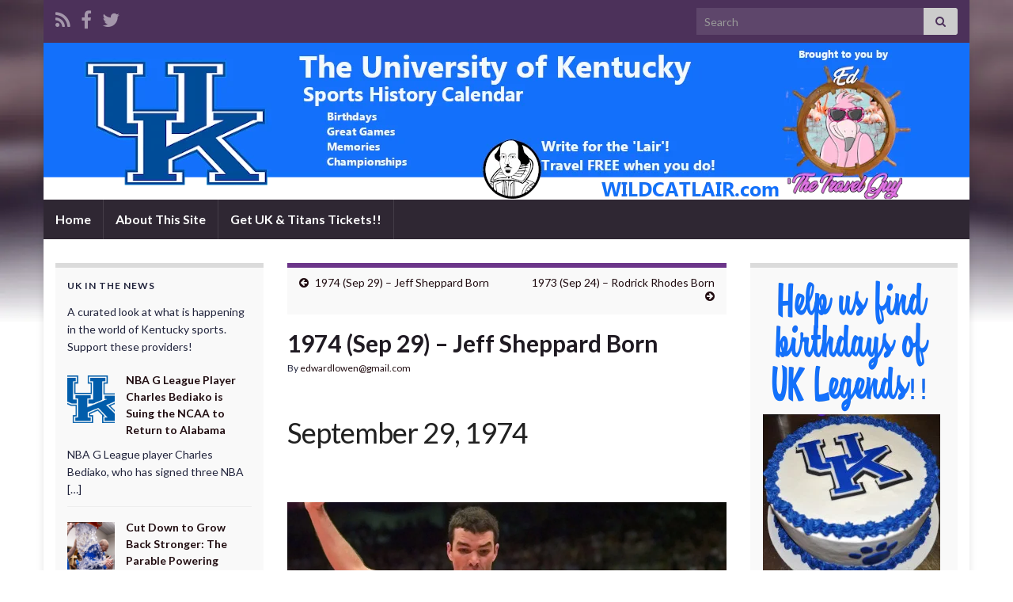

--- FILE ---
content_type: text/html; charset=UTF-8
request_url: https://wildcatlair.com/events/1974-sep-29-jeff-sheppard-born-2035-09-29/
body_size: 28492
content:
<!DOCTYPE html><!--[if IE 7]>
<html class="ie ie7" lang="en-US">
<![endif]-->
<!--[if IE 8]>
<html class="ie ie8" lang="en-US">
<![endif]-->
<!--[if !(IE 7) & !(IE 8)]><!-->
<html lang="en-US">
<!--<![endif]-->
    <head>
        <meta charset="UTF-8">
        <meta http-equiv="X-UA-Compatible" content="IE=edge">
        <meta name="viewport" content="width=device-width, initial-scale=1">
        <meta name='robots' content='index, follow, max-image-preview:large, max-snippet:-1, max-video-preview:-1' />

	<!-- This site is optimized with the Yoast SEO plugin v25.2 - https://yoast.com/wordpress/plugins/seo/ -->
	<title>1974 (Sep 29) - Jeff Sheppard Born - Wildcat Lair</title>
	<link rel="canonical" href="https://wildcatlair.com/events/1974-sep-29-jeff-sheppard-born-2035-09-29/" />
	<meta property="og:locale" content="en_US" />
	<meta property="og:type" content="article" />
	<meta property="og:title" content="1974 (Sep 29) - Jeff Sheppard Born - Wildcat Lair" />
	<meta property="og:description" content="09/29/2035 @ All Day - ​" />
	<meta property="og:url" content="https://wildcatlair.com/events/1974-sep-29-jeff-sheppard-born-2035-09-29/" />
	<meta property="og:site_name" content="Wildcat Lair" />
	<meta property="article:publisher" content="https://www.facebook.com/groups/WildcatLair" />
	<meta property="article:modified_time" content="2024-09-05T22:49:32+00:00" />
	<meta property="og:image" content="http://wildcatlair.com/wp-content/uploads/2020/02/29-Jeff-Sheppard.jpeg" />
	<meta name="twitter:card" content="summary_large_image" />
	<script type="application/ld+json" class="yoast-schema-graph">{"@context":"https://schema.org","@graph":[{"@type":"WebPage","@id":"https://wildcatlair.com/events/1974-sep-29-jeff-sheppard-born-2035-09-29/","url":"https://wildcatlair.com/events/1974-sep-29-jeff-sheppard-born-2035-09-29/","name":"1974 (Sep 29) - Jeff Sheppard Born - Wildcat Lair","isPartOf":{"@id":"https://wildcatlair.com/#website"},"primaryImageOfPage":{"@id":"https://wildcatlair.com/events/1974-sep-29-jeff-sheppard-born-2035-09-29/#primaryimage"},"image":{"@id":"https://wildcatlair.com/events/1974-sep-29-jeff-sheppard-born-2035-09-29/#primaryimage"},"thumbnailUrl":"http://wildcatlair.com/wp-content/uploads/2020/02/29-Jeff-Sheppard.jpeg","datePublished":"2020-02-02T14:56:31+00:00","dateModified":"2024-09-05T22:49:32+00:00","breadcrumb":{"@id":"https://wildcatlair.com/events/1974-sep-29-jeff-sheppard-born-2035-09-29/#breadcrumb"},"inLanguage":"en-US","potentialAction":[{"@type":"ReadAction","target":["https://wildcatlair.com/events/1974-sep-29-jeff-sheppard-born-2035-09-29/"]}]},{"@type":"ImageObject","inLanguage":"en-US","@id":"https://wildcatlair.com/events/1974-sep-29-jeff-sheppard-born-2035-09-29/#primaryimage","url":"https://wildcatlair.com/wp-content/uploads/2020/02/29-Jeff-Sheppard.jpeg","contentUrl":"https://wildcatlair.com/wp-content/uploads/2020/02/29-Jeff-Sheppard.jpeg","width":1000,"height":667},{"@type":"BreadcrumbList","@id":"https://wildcatlair.com/events/1974-sep-29-jeff-sheppard-born-2035-09-29/#breadcrumb","itemListElement":[{"@type":"ListItem","position":1,"name":"Home","item":"https://wildcatlair.com/"},{"@type":"ListItem","position":2,"name":"Events","item":"https://wildcatlair.com/events/"},{"@type":"ListItem","position":3,"name":"1974 (Sep 29) &#8211; Jeff Sheppard Born"}]},{"@type":"WebSite","@id":"https://wildcatlair.com/#website","url":"https://wildcatlair.com/","name":"Wildcat Lair","description":"","publisher":{"@id":"https://wildcatlair.com/#organization"},"potentialAction":[{"@type":"SearchAction","target":{"@type":"EntryPoint","urlTemplate":"https://wildcatlair.com/?s={search_term_string}"},"query-input":{"@type":"PropertyValueSpecification","valueRequired":true,"valueName":"search_term_string"}}],"inLanguage":"en-US"},{"@type":"Organization","@id":"https://wildcatlair.com/#organization","name":"Kentucky Sports","url":"https://wildcatlair.com/","logo":{"@type":"ImageObject","inLanguage":"en-US","@id":"https://wildcatlair.com/#/schema/logo/image/","url":"https://i1.wp.com/wildcatlair.com/wp-content/uploads/2020/02/lgo_ncaa_kentucky_wildcats.png?fit=300%2C300&ssl=1","contentUrl":"https://i1.wp.com/wildcatlair.com/wp-content/uploads/2020/02/lgo_ncaa_kentucky_wildcats.png?fit=300%2C300&ssl=1","width":300,"height":300,"caption":"Kentucky Sports"},"image":{"@id":"https://wildcatlair.com/#/schema/logo/image/"},"sameAs":["https://www.facebook.com/groups/WildcatLair"]}]}</script>
	<!-- / Yoast SEO plugin. -->


<link rel='dns-prefetch' href='//stats.wp.com' />
<link rel="alternate" type="application/rss+xml" title="Wildcat Lair &raquo; Feed" href="https://wildcatlair.com/feed/" />
<link rel="alternate" type="application/rss+xml" title="Wildcat Lair &raquo; Comments Feed" href="https://wildcatlair.com/comments/feed/" />
<link rel="alternate" type="application/rss+xml" title="Wildcat Lair &raquo; 1974 (Sep 29) &#8211; Jeff Sheppard Born Comments Feed" href="https://wildcatlair.com/events/1974-sep-29-jeff-sheppard-born-2035-09-29/feed/" />
<link rel="alternate" title="oEmbed (JSON)" type="application/json+oembed" href="https://wildcatlair.com/wp-json/oembed/1.0/embed?url=https%3A%2F%2Fwildcatlair.com%2Fevents%2F1974-sep-29-jeff-sheppard-born-2035-09-29%2F" />
<link rel="alternate" title="oEmbed (XML)" type="text/xml+oembed" href="https://wildcatlair.com/wp-json/oembed/1.0/embed?url=https%3A%2F%2Fwildcatlair.com%2Fevents%2F1974-sep-29-jeff-sheppard-born-2035-09-29%2F&#038;format=xml" />
<!-- wildcatlair.com is managing ads with Advanced Ads 2.0.9 – https://wpadvancedads.com/ --><script id="wildc-ready">
			window.advanced_ads_ready=function(e,a){a=a||"complete";var d=function(e){return"interactive"===a?"loading"!==e:"complete"===e};d(document.readyState)?e():document.addEventListener("readystatechange",(function(a){d(a.target.readyState)&&e()}),{once:"interactive"===a})},window.advanced_ads_ready_queue=window.advanced_ads_ready_queue||[];		</script>
		<style id='wp-img-auto-sizes-contain-inline-css' type='text/css'>
img:is([sizes=auto i],[sizes^="auto," i]){contain-intrinsic-size:3000px 1500px}
/*# sourceURL=wp-img-auto-sizes-contain-inline-css */
</style>
<style id='wp-emoji-styles-inline-css' type='text/css'>

	img.wp-smiley, img.emoji {
		display: inline !important;
		border: none !important;
		box-shadow: none !important;
		height: 1em !important;
		width: 1em !important;
		margin: 0 0.07em !important;
		vertical-align: -0.1em !important;
		background: none !important;
		padding: 0 !important;
	}
/*# sourceURL=wp-emoji-styles-inline-css */
</style>
<style id='wp-block-library-inline-css' type='text/css'>
:root{--wp-block-synced-color:#7a00df;--wp-block-synced-color--rgb:122,0,223;--wp-bound-block-color:var(--wp-block-synced-color);--wp-editor-canvas-background:#ddd;--wp-admin-theme-color:#007cba;--wp-admin-theme-color--rgb:0,124,186;--wp-admin-theme-color-darker-10:#006ba1;--wp-admin-theme-color-darker-10--rgb:0,107,160.5;--wp-admin-theme-color-darker-20:#005a87;--wp-admin-theme-color-darker-20--rgb:0,90,135;--wp-admin-border-width-focus:2px}@media (min-resolution:192dpi){:root{--wp-admin-border-width-focus:1.5px}}.wp-element-button{cursor:pointer}:root .has-very-light-gray-background-color{background-color:#eee}:root .has-very-dark-gray-background-color{background-color:#313131}:root .has-very-light-gray-color{color:#eee}:root .has-very-dark-gray-color{color:#313131}:root .has-vivid-green-cyan-to-vivid-cyan-blue-gradient-background{background:linear-gradient(135deg,#00d084,#0693e3)}:root .has-purple-crush-gradient-background{background:linear-gradient(135deg,#34e2e4,#4721fb 50%,#ab1dfe)}:root .has-hazy-dawn-gradient-background{background:linear-gradient(135deg,#faaca8,#dad0ec)}:root .has-subdued-olive-gradient-background{background:linear-gradient(135deg,#fafae1,#67a671)}:root .has-atomic-cream-gradient-background{background:linear-gradient(135deg,#fdd79a,#004a59)}:root .has-nightshade-gradient-background{background:linear-gradient(135deg,#330968,#31cdcf)}:root .has-midnight-gradient-background{background:linear-gradient(135deg,#020381,#2874fc)}:root{--wp--preset--font-size--normal:16px;--wp--preset--font-size--huge:42px}.has-regular-font-size{font-size:1em}.has-larger-font-size{font-size:2.625em}.has-normal-font-size{font-size:var(--wp--preset--font-size--normal)}.has-huge-font-size{font-size:var(--wp--preset--font-size--huge)}.has-text-align-center{text-align:center}.has-text-align-left{text-align:left}.has-text-align-right{text-align:right}.has-fit-text{white-space:nowrap!important}#end-resizable-editor-section{display:none}.aligncenter{clear:both}.items-justified-left{justify-content:flex-start}.items-justified-center{justify-content:center}.items-justified-right{justify-content:flex-end}.items-justified-space-between{justify-content:space-between}.screen-reader-text{border:0;clip-path:inset(50%);height:1px;margin:-1px;overflow:hidden;padding:0;position:absolute;width:1px;word-wrap:normal!important}.screen-reader-text:focus{background-color:#ddd;clip-path:none;color:#444;display:block;font-size:1em;height:auto;left:5px;line-height:normal;padding:15px 23px 14px;text-decoration:none;top:5px;width:auto;z-index:100000}html :where(.has-border-color){border-style:solid}html :where([style*=border-top-color]){border-top-style:solid}html :where([style*=border-right-color]){border-right-style:solid}html :where([style*=border-bottom-color]){border-bottom-style:solid}html :where([style*=border-left-color]){border-left-style:solid}html :where([style*=border-width]){border-style:solid}html :where([style*=border-top-width]){border-top-style:solid}html :where([style*=border-right-width]){border-right-style:solid}html :where([style*=border-bottom-width]){border-bottom-style:solid}html :where([style*=border-left-width]){border-left-style:solid}html :where(img[class*=wp-image-]){height:auto;max-width:100%}:where(figure){margin:0 0 1em}html :where(.is-position-sticky){--wp-admin--admin-bar--position-offset:var(--wp-admin--admin-bar--height,0px)}@media screen and (max-width:600px){html :where(.is-position-sticky){--wp-admin--admin-bar--position-offset:0px}}

/*# sourceURL=wp-block-library-inline-css */
</style><style id='global-styles-inline-css' type='text/css'>
:root{--wp--preset--aspect-ratio--square: 1;--wp--preset--aspect-ratio--4-3: 4/3;--wp--preset--aspect-ratio--3-4: 3/4;--wp--preset--aspect-ratio--3-2: 3/2;--wp--preset--aspect-ratio--2-3: 2/3;--wp--preset--aspect-ratio--16-9: 16/9;--wp--preset--aspect-ratio--9-16: 9/16;--wp--preset--color--black: #000000;--wp--preset--color--cyan-bluish-gray: #abb8c3;--wp--preset--color--white: #ffffff;--wp--preset--color--pale-pink: #f78da7;--wp--preset--color--vivid-red: #cf2e2e;--wp--preset--color--luminous-vivid-orange: #ff6900;--wp--preset--color--luminous-vivid-amber: #fcb900;--wp--preset--color--light-green-cyan: #7bdcb5;--wp--preset--color--vivid-green-cyan: #00d084;--wp--preset--color--pale-cyan-blue: #8ed1fc;--wp--preset--color--vivid-cyan-blue: #0693e3;--wp--preset--color--vivid-purple: #9b51e0;--wp--preset--gradient--vivid-cyan-blue-to-vivid-purple: linear-gradient(135deg,rgb(6,147,227) 0%,rgb(155,81,224) 100%);--wp--preset--gradient--light-green-cyan-to-vivid-green-cyan: linear-gradient(135deg,rgb(122,220,180) 0%,rgb(0,208,130) 100%);--wp--preset--gradient--luminous-vivid-amber-to-luminous-vivid-orange: linear-gradient(135deg,rgb(252,185,0) 0%,rgb(255,105,0) 100%);--wp--preset--gradient--luminous-vivid-orange-to-vivid-red: linear-gradient(135deg,rgb(255,105,0) 0%,rgb(207,46,46) 100%);--wp--preset--gradient--very-light-gray-to-cyan-bluish-gray: linear-gradient(135deg,rgb(238,238,238) 0%,rgb(169,184,195) 100%);--wp--preset--gradient--cool-to-warm-spectrum: linear-gradient(135deg,rgb(74,234,220) 0%,rgb(151,120,209) 20%,rgb(207,42,186) 40%,rgb(238,44,130) 60%,rgb(251,105,98) 80%,rgb(254,248,76) 100%);--wp--preset--gradient--blush-light-purple: linear-gradient(135deg,rgb(255,206,236) 0%,rgb(152,150,240) 100%);--wp--preset--gradient--blush-bordeaux: linear-gradient(135deg,rgb(254,205,165) 0%,rgb(254,45,45) 50%,rgb(107,0,62) 100%);--wp--preset--gradient--luminous-dusk: linear-gradient(135deg,rgb(255,203,112) 0%,rgb(199,81,192) 50%,rgb(65,88,208) 100%);--wp--preset--gradient--pale-ocean: linear-gradient(135deg,rgb(255,245,203) 0%,rgb(182,227,212) 50%,rgb(51,167,181) 100%);--wp--preset--gradient--electric-grass: linear-gradient(135deg,rgb(202,248,128) 0%,rgb(113,206,126) 100%);--wp--preset--gradient--midnight: linear-gradient(135deg,rgb(2,3,129) 0%,rgb(40,116,252) 100%);--wp--preset--font-size--small: 14px;--wp--preset--font-size--medium: 20px;--wp--preset--font-size--large: 20px;--wp--preset--font-size--x-large: 42px;--wp--preset--font-size--tiny: 10px;--wp--preset--font-size--regular: 16px;--wp--preset--font-size--larger: 26px;--wp--preset--spacing--20: 0.44rem;--wp--preset--spacing--30: 0.67rem;--wp--preset--spacing--40: 1rem;--wp--preset--spacing--50: 1.5rem;--wp--preset--spacing--60: 2.25rem;--wp--preset--spacing--70: 3.38rem;--wp--preset--spacing--80: 5.06rem;--wp--preset--shadow--natural: 6px 6px 9px rgba(0, 0, 0, 0.2);--wp--preset--shadow--deep: 12px 12px 50px rgba(0, 0, 0, 0.4);--wp--preset--shadow--sharp: 6px 6px 0px rgba(0, 0, 0, 0.2);--wp--preset--shadow--outlined: 6px 6px 0px -3px rgb(255, 255, 255), 6px 6px rgb(0, 0, 0);--wp--preset--shadow--crisp: 6px 6px 0px rgb(0, 0, 0);}:where(.is-layout-flex){gap: 0.5em;}:where(.is-layout-grid){gap: 0.5em;}body .is-layout-flex{display: flex;}.is-layout-flex{flex-wrap: wrap;align-items: center;}.is-layout-flex > :is(*, div){margin: 0;}body .is-layout-grid{display: grid;}.is-layout-grid > :is(*, div){margin: 0;}:where(.wp-block-columns.is-layout-flex){gap: 2em;}:where(.wp-block-columns.is-layout-grid){gap: 2em;}:where(.wp-block-post-template.is-layout-flex){gap: 1.25em;}:where(.wp-block-post-template.is-layout-grid){gap: 1.25em;}.has-black-color{color: var(--wp--preset--color--black) !important;}.has-cyan-bluish-gray-color{color: var(--wp--preset--color--cyan-bluish-gray) !important;}.has-white-color{color: var(--wp--preset--color--white) !important;}.has-pale-pink-color{color: var(--wp--preset--color--pale-pink) !important;}.has-vivid-red-color{color: var(--wp--preset--color--vivid-red) !important;}.has-luminous-vivid-orange-color{color: var(--wp--preset--color--luminous-vivid-orange) !important;}.has-luminous-vivid-amber-color{color: var(--wp--preset--color--luminous-vivid-amber) !important;}.has-light-green-cyan-color{color: var(--wp--preset--color--light-green-cyan) !important;}.has-vivid-green-cyan-color{color: var(--wp--preset--color--vivid-green-cyan) !important;}.has-pale-cyan-blue-color{color: var(--wp--preset--color--pale-cyan-blue) !important;}.has-vivid-cyan-blue-color{color: var(--wp--preset--color--vivid-cyan-blue) !important;}.has-vivid-purple-color{color: var(--wp--preset--color--vivid-purple) !important;}.has-black-background-color{background-color: var(--wp--preset--color--black) !important;}.has-cyan-bluish-gray-background-color{background-color: var(--wp--preset--color--cyan-bluish-gray) !important;}.has-white-background-color{background-color: var(--wp--preset--color--white) !important;}.has-pale-pink-background-color{background-color: var(--wp--preset--color--pale-pink) !important;}.has-vivid-red-background-color{background-color: var(--wp--preset--color--vivid-red) !important;}.has-luminous-vivid-orange-background-color{background-color: var(--wp--preset--color--luminous-vivid-orange) !important;}.has-luminous-vivid-amber-background-color{background-color: var(--wp--preset--color--luminous-vivid-amber) !important;}.has-light-green-cyan-background-color{background-color: var(--wp--preset--color--light-green-cyan) !important;}.has-vivid-green-cyan-background-color{background-color: var(--wp--preset--color--vivid-green-cyan) !important;}.has-pale-cyan-blue-background-color{background-color: var(--wp--preset--color--pale-cyan-blue) !important;}.has-vivid-cyan-blue-background-color{background-color: var(--wp--preset--color--vivid-cyan-blue) !important;}.has-vivid-purple-background-color{background-color: var(--wp--preset--color--vivid-purple) !important;}.has-black-border-color{border-color: var(--wp--preset--color--black) !important;}.has-cyan-bluish-gray-border-color{border-color: var(--wp--preset--color--cyan-bluish-gray) !important;}.has-white-border-color{border-color: var(--wp--preset--color--white) !important;}.has-pale-pink-border-color{border-color: var(--wp--preset--color--pale-pink) !important;}.has-vivid-red-border-color{border-color: var(--wp--preset--color--vivid-red) !important;}.has-luminous-vivid-orange-border-color{border-color: var(--wp--preset--color--luminous-vivid-orange) !important;}.has-luminous-vivid-amber-border-color{border-color: var(--wp--preset--color--luminous-vivid-amber) !important;}.has-light-green-cyan-border-color{border-color: var(--wp--preset--color--light-green-cyan) !important;}.has-vivid-green-cyan-border-color{border-color: var(--wp--preset--color--vivid-green-cyan) !important;}.has-pale-cyan-blue-border-color{border-color: var(--wp--preset--color--pale-cyan-blue) !important;}.has-vivid-cyan-blue-border-color{border-color: var(--wp--preset--color--vivid-cyan-blue) !important;}.has-vivid-purple-border-color{border-color: var(--wp--preset--color--vivid-purple) !important;}.has-vivid-cyan-blue-to-vivid-purple-gradient-background{background: var(--wp--preset--gradient--vivid-cyan-blue-to-vivid-purple) !important;}.has-light-green-cyan-to-vivid-green-cyan-gradient-background{background: var(--wp--preset--gradient--light-green-cyan-to-vivid-green-cyan) !important;}.has-luminous-vivid-amber-to-luminous-vivid-orange-gradient-background{background: var(--wp--preset--gradient--luminous-vivid-amber-to-luminous-vivid-orange) !important;}.has-luminous-vivid-orange-to-vivid-red-gradient-background{background: var(--wp--preset--gradient--luminous-vivid-orange-to-vivid-red) !important;}.has-very-light-gray-to-cyan-bluish-gray-gradient-background{background: var(--wp--preset--gradient--very-light-gray-to-cyan-bluish-gray) !important;}.has-cool-to-warm-spectrum-gradient-background{background: var(--wp--preset--gradient--cool-to-warm-spectrum) !important;}.has-blush-light-purple-gradient-background{background: var(--wp--preset--gradient--blush-light-purple) !important;}.has-blush-bordeaux-gradient-background{background: var(--wp--preset--gradient--blush-bordeaux) !important;}.has-luminous-dusk-gradient-background{background: var(--wp--preset--gradient--luminous-dusk) !important;}.has-pale-ocean-gradient-background{background: var(--wp--preset--gradient--pale-ocean) !important;}.has-electric-grass-gradient-background{background: var(--wp--preset--gradient--electric-grass) !important;}.has-midnight-gradient-background{background: var(--wp--preset--gradient--midnight) !important;}.has-small-font-size{font-size: var(--wp--preset--font-size--small) !important;}.has-medium-font-size{font-size: var(--wp--preset--font-size--medium) !important;}.has-large-font-size{font-size: var(--wp--preset--font-size--large) !important;}.has-x-large-font-size{font-size: var(--wp--preset--font-size--x-large) !important;}
/*# sourceURL=global-styles-inline-css */
</style>

<style id='classic-theme-styles-inline-css' type='text/css'>
/*! This file is auto-generated */
.wp-block-button__link{color:#fff;background-color:#32373c;border-radius:9999px;box-shadow:none;text-decoration:none;padding:calc(.667em + 2px) calc(1.333em + 2px);font-size:1.125em}.wp-block-file__button{background:#32373c;color:#fff;text-decoration:none}
/*# sourceURL=/wp-includes/css/classic-themes.min.css */
</style>
<link rel='stylesheet' id='tfba_socialfeed_style-css' href='https://wildcatlair.com/wp-content/plugins/arrow-twitter-feed/includes/../css/jquery.socialfeed.css?ver=1.0.0' type='text/css' media='all' />
<link rel='stylesheet' id='events-manager-css' href='https://wildcatlair.com/wp-content/plugins/events-manager/includes/css/events-manager.min.css?ver=6.6.4.4' type='text/css' media='all' />
<style id='events-manager-inline-css' type='text/css'>
body .em { --font-family : inherit; --font-weight : inherit; --font-size : 1em; --line-height : inherit; }
/*# sourceURL=events-manager-inline-css */
</style>
<link rel='stylesheet' id='seatgeek-affiliate-ticketsbootstrap-css' href='https://wildcatlair.com/wp-content/plugins/seatgeek-affiliate-tickets/public/css/wisersteps-bootstrap.css?ver=1.0.2' type='text/css' media='all' />
<link rel='stylesheet' id='seatgeek-affiliate-tickets-css' href='https://wildcatlair.com/wp-content/plugins/seatgeek-affiliate-tickets/public/css/seatgeek-affiliate-tickets-public.css?ver=1.0.2' type='text/css' media='all' />
<link rel='stylesheet' id='bootstrap-css' href='https://wildcatlair.com/wp-content/themes/graphene/bootstrap/css/bootstrap.min.css?ver=6.9' type='text/css' media='all' />
<link rel='stylesheet' id='font-awesome-css' href='https://wildcatlair.com/wp-content/themes/graphene/fonts/font-awesome/css/font-awesome.min.css?ver=6.9' type='text/css' media='all' />
<link rel='stylesheet' id='graphene-css' href='https://wildcatlair.com/wp-content/themes/graphene/style.css?ver=2.9.4' type='text/css' media='screen' />
<link rel='stylesheet' id='graphene-responsive-css' href='https://wildcatlair.com/wp-content/themes/graphene/responsive.css?ver=2.9.4' type='text/css' media='all' />
<link rel='stylesheet' id='graphene-blocks-css' href='https://wildcatlair.com/wp-content/themes/graphene/blocks.css?ver=2.9.4' type='text/css' media='all' />
<style id='akismet-widget-style-inline-css' type='text/css'>

			.a-stats {
				--akismet-color-mid-green: #357b49;
				--akismet-color-white: #fff;
				--akismet-color-light-grey: #f6f7f7;

				max-width: 350px;
				width: auto;
			}

			.a-stats * {
				all: unset;
				box-sizing: border-box;
			}

			.a-stats strong {
				font-weight: 600;
			}

			.a-stats a.a-stats__link,
			.a-stats a.a-stats__link:visited,
			.a-stats a.a-stats__link:active {
				background: var(--akismet-color-mid-green);
				border: none;
				box-shadow: none;
				border-radius: 8px;
				color: var(--akismet-color-white);
				cursor: pointer;
				display: block;
				font-family: -apple-system, BlinkMacSystemFont, 'Segoe UI', 'Roboto', 'Oxygen-Sans', 'Ubuntu', 'Cantarell', 'Helvetica Neue', sans-serif;
				font-weight: 500;
				padding: 12px;
				text-align: center;
				text-decoration: none;
				transition: all 0.2s ease;
			}

			/* Extra specificity to deal with TwentyTwentyOne focus style */
			.widget .a-stats a.a-stats__link:focus {
				background: var(--akismet-color-mid-green);
				color: var(--akismet-color-white);
				text-decoration: none;
			}

			.a-stats a.a-stats__link:hover {
				filter: brightness(110%);
				box-shadow: 0 4px 12px rgba(0, 0, 0, 0.06), 0 0 2px rgba(0, 0, 0, 0.16);
			}

			.a-stats .count {
				color: var(--akismet-color-white);
				display: block;
				font-size: 1.5em;
				line-height: 1.4;
				padding: 0 13px;
				white-space: nowrap;
			}
		
/*# sourceURL=akismet-widget-style-inline-css */
</style>
<link rel='stylesheet' id='popup-maker-site-css' href='//wildcatlair.com/wp-content/uploads/pum/pum-site-styles.css?generated=1748778028&#038;ver=1.20.5' type='text/css' media='all' />
<script type="text/javascript" src="https://wildcatlair.com/wp-includes/js/jquery/jquery.min.js?ver=3.7.1" id="jquery-core-js"></script>
<script type="text/javascript" src="https://wildcatlair.com/wp-includes/js/jquery/jquery-migrate.min.js?ver=3.4.1" id="jquery-migrate-js"></script>
<script type="text/javascript" src="https://wildcatlair.com/wp-content/plugins/arrow-twitter-feed/includes/../bower_components/codebird-js/codebird.js?ver=6.9" id="tfba_codebird-js"></script>
<script type="text/javascript" src="https://wildcatlair.com/wp-content/plugins/arrow-twitter-feed/includes/../bower_components/doT/doT.min.js?ver=6.9" id="tfba_doT-js"></script>
<script type="text/javascript" src="https://wildcatlair.com/wp-content/plugins/arrow-twitter-feed/includes/../bower_components/moment/min/moment.min.js?ver=6.9" id="tfba_moment-js"></script>
<script type="text/javascript" src="https://wildcatlair.com/wp-content/plugins/arrow-twitter-feed/includes/../js/jquery.socialfeed.js?ver=6.9" id="tfba_socialfeed-js"></script>
<script type="text/javascript" src="https://wildcatlair.com/wp-includes/js/jquery/ui/core.min.js?ver=1.13.3" id="jquery-ui-core-js"></script>
<script type="text/javascript" src="https://wildcatlair.com/wp-includes/js/jquery/ui/mouse.min.js?ver=1.13.3" id="jquery-ui-mouse-js"></script>
<script type="text/javascript" src="https://wildcatlair.com/wp-includes/js/jquery/ui/sortable.min.js?ver=1.13.3" id="jquery-ui-sortable-js"></script>
<script type="text/javascript" src="https://wildcatlair.com/wp-includes/js/jquery/ui/datepicker.min.js?ver=1.13.3" id="jquery-ui-datepicker-js"></script>
<script type="text/javascript" id="jquery-ui-datepicker-js-after">
/* <![CDATA[ */
jQuery(function(jQuery){jQuery.datepicker.setDefaults({"closeText":"Close","currentText":"Today","monthNames":["January","February","March","April","May","June","July","August","September","October","November","December"],"monthNamesShort":["Jan","Feb","Mar","Apr","May","Jun","Jul","Aug","Sep","Oct","Nov","Dec"],"nextText":"Next","prevText":"Previous","dayNames":["Sunday","Monday","Tuesday","Wednesday","Thursday","Friday","Saturday"],"dayNamesShort":["Sun","Mon","Tue","Wed","Thu","Fri","Sat"],"dayNamesMin":["S","M","T","W","T","F","S"],"dateFormat":"MM d, yy","firstDay":1,"isRTL":false});});
//# sourceURL=jquery-ui-datepicker-js-after
/* ]]> */
</script>
<script type="text/javascript" src="https://wildcatlair.com/wp-includes/js/jquery/ui/resizable.min.js?ver=1.13.3" id="jquery-ui-resizable-js"></script>
<script type="text/javascript" src="https://wildcatlair.com/wp-includes/js/jquery/ui/draggable.min.js?ver=1.13.3" id="jquery-ui-draggable-js"></script>
<script type="text/javascript" src="https://wildcatlair.com/wp-includes/js/jquery/ui/controlgroup.min.js?ver=1.13.3" id="jquery-ui-controlgroup-js"></script>
<script type="text/javascript" src="https://wildcatlair.com/wp-includes/js/jquery/ui/checkboxradio.min.js?ver=1.13.3" id="jquery-ui-checkboxradio-js"></script>
<script type="text/javascript" src="https://wildcatlair.com/wp-includes/js/jquery/ui/button.min.js?ver=1.13.3" id="jquery-ui-button-js"></script>
<script type="text/javascript" src="https://wildcatlair.com/wp-includes/js/jquery/ui/dialog.min.js?ver=1.13.3" id="jquery-ui-dialog-js"></script>
<script type="text/javascript" id="events-manager-js-extra">
/* <![CDATA[ */
var EM = {"ajaxurl":"https://wildcatlair.com/wp-admin/admin-ajax.php","locationajaxurl":"https://wildcatlair.com/wp-admin/admin-ajax.php?action=locations_search","firstDay":"1","locale":"en","dateFormat":"yy-mm-dd","ui_css":"https://wildcatlair.com/wp-content/plugins/events-manager/includes/css/jquery-ui/build.min.css","show24hours":"0","is_ssl":"1","autocomplete_limit":"10","calendar":{"breakpoints":{"small":560,"medium":908,"large":false}},"phone":"","datepicker":{"format":"m/d/Y"},"search":{"breakpoints":{"small":650,"medium":850,"full":false}},"url":"https://wildcatlair.com/wp-content/plugins/events-manager","assets":{"input.em-uploader":{"js":{"em-uploader":{"url":"https://wildcatlair.com/wp-content/plugins/events-manager/includes/js/em-uploader.js","required":true,"event":"em_uploader_ready"}}}},"bookingInProgress":"Please wait while the booking is being submitted.","tickets_save":"Save Ticket","bookingajaxurl":"https://wildcatlair.com/wp-admin/admin-ajax.php","bookings_export_save":"Export Bookings","bookings_settings_save":"Save Settings","booking_delete":"Are you sure you want to delete?","booking_offset":"30","bookings":{"submit_button":{"text":{"default":"Send your booking","free":"Send your booking","payment":"Send your booking","processing":"Processing ..."}},"update_listener":""},"bb_full":"Sold Out","bb_book":"Book Now","bb_booking":"Booking...","bb_booked":"Booking Submitted","bb_error":"Booking Error. Try again?","bb_cancel":"Cancel","bb_canceling":"Canceling...","bb_cancelled":"Cancelled","bb_cancel_error":"Cancellation Error. Try again?","txt_search":"Search by name or event","txt_searching":"Searching...","txt_loading":"Loading..."};
//# sourceURL=events-manager-js-extra
/* ]]> */
</script>
<script type="text/javascript" src="https://wildcatlair.com/wp-content/plugins/events-manager/includes/js/events-manager.js?ver=6.6.4.4" id="events-manager-js"></script>
<script type="text/javascript" id="seatgeek-affiliate-tickets-js-extra">
/* <![CDATA[ */
var sg_object = {"ajax_url":"https://wildcatlair.com/wp-admin/admin-ajax.php"};
//# sourceURL=seatgeek-affiliate-tickets-js-extra
/* ]]> */
</script>
<script type="text/javascript" src="https://wildcatlair.com/wp-content/plugins/seatgeek-affiliate-tickets/public/js/seatgeek-affiliate-tickets-public.js?ver=1.0.2" id="seatgeek-affiliate-tickets-js"></script>
<script defer type="text/javascript" src="https://wildcatlair.com/wp-content/themes/graphene/bootstrap/js/bootstrap.min.js?ver=2.9.4" id="bootstrap-js"></script>
<script defer type="text/javascript" src="https://wildcatlair.com/wp-content/themes/graphene/js/bootstrap-hover-dropdown/bootstrap-hover-dropdown.min.js?ver=2.9.4" id="bootstrap-hover-dropdown-js"></script>
<script defer type="text/javascript" src="https://wildcatlair.com/wp-content/themes/graphene/js/bootstrap-submenu/bootstrap-submenu.min.js?ver=2.9.4" id="bootstrap-submenu-js"></script>
<script defer type="text/javascript" src="https://wildcatlair.com/wp-content/themes/graphene/js/jquery.infinitescroll.min.js?ver=2.9.4" id="infinite-scroll-js"></script>
<script type="text/javascript" id="graphene-js-extra">
/* <![CDATA[ */
var grapheneJS = {"siteurl":"https://wildcatlair.com","ajaxurl":"https://wildcatlair.com/wp-admin/admin-ajax.php","templateUrl":"https://wildcatlair.com/wp-content/themes/graphene","isSingular":"1","enableStickyMenu":"","shouldShowComments":"1","commentsOrder":"newest","sliderDisable":"1","sliderInterval":"7000","infScrollBtnLbl":"Load more","infScrollOn":"","infScrollCommentsOn":"","totalPosts":"1","postsPerPage":"10","isPageNavi":"","infScrollMsgText":"Fetching window.grapheneInfScrollItemsPerPage of window.grapheneInfScrollItemsLeft items left ...","infScrollMsgTextPlural":"Fetching window.grapheneInfScrollItemsPerPage of window.grapheneInfScrollItemsLeft items left ...","infScrollFinishedText":"All loaded!","commentsPerPage":"20","totalComments":"0","infScrollCommentsMsg":"Fetching window.grapheneInfScrollCommentsPerPage of window.grapheneInfScrollCommentsLeft comments left ...","infScrollCommentsMsgPlural":"Fetching window.grapheneInfScrollCommentsPerPage of window.grapheneInfScrollCommentsLeft comments left ...","infScrollCommentsFinishedMsg":"All comments loaded!","disableLiveSearch":"1","txtNoResult":"No result found.","isMasonry":""};
//# sourceURL=graphene-js-extra
/* ]]> */
</script>
<script defer type="text/javascript" src="https://wildcatlair.com/wp-content/themes/graphene/js/graphene.js?ver=2.9.4" id="graphene-js"></script>
<link rel="https://api.w.org/" href="https://wildcatlair.com/wp-json/" /><link rel="EditURI" type="application/rsd+xml" title="RSD" href="https://wildcatlair.com/xmlrpc.php?rsd" />
<meta name="generator" content="WordPress 6.9" />
<link rel='shortlink' href='https://wildcatlair.com/?p=9762' />
<style type="text/css">
.feedzy-rss-link-icon:after {
	content: url("https://wildcatlair.com/wp-content/plugins/feedzy-rss-feeds/img/external-link.png");
	margin-left: 3px;
}
</style>
			<style>img#wpstats{display:none}</style>
				<script>
		   WebFontConfig = {
		      google: { 
		      	families: ["Lato:400,400i,700,700i&display=swap"]		      }
		   };

		   (function(d) {
		      var wf = d.createElement('script'), s = d.scripts[0];
		      wf.src = 'https://ajax.googleapis.com/ajax/libs/webfont/1.6.26/webfont.js';
		      wf.async = true;
		      s.parentNode.insertBefore(wf, s);
		   })(document);
		</script>
	<style type="text/css">
body, blockquote p {color: #22253d}a, .post .date .day, .pagination>li>a, .pagination>li>a:hover, .pagination>li>span, #comments > h4.current a, #comments > h4.current a .fa, .post-nav-top p, .post-nav-top a, .autocomplete-suggestions strong {color: #210d11}a:focus, a:hover, .post-nav-top a:hover {color: #4560f9}.header_title, .header_title a, .header_title a:visited, .header_title a:hover, .header_desc {color:#blank}.entry-content, .sidebar, .comment-entry{ color:#22253d; }.carousel, .carousel .item{height:400px}@media (max-width: 991px) {.carousel, .carousel .item{height:250px}}
</style>
		<script type="application/ld+json">{"@context":"http:\/\/schema.org","@type":"Article","mainEntityOfPage":"https:\/\/wildcatlair.com\/events\/1974-sep-29-jeff-sheppard-born-2035-09-29\/","publisher":{"@type":"Organization","name":"Wildcat Lair","logo":{"@type":"ImageObject","url":"https:\/\/wildcatlair.com\/wp-content\/uploads\/2020\/03\/cropped-Lair-Site-Icon-32x32.png","height":32,"width":32}},"headline":"1974 (Sep 29) &#8211; Jeff Sheppard Born","datePublished":"2035-09-29T05:00:00+00:00","dateModified":"2024-09-05T17:49:32+00:00","description":"\u200b","author":{"@type":"Person","name":"edwardlowen@gmail.com"}}</script>
	<style type="text/css" id="custom-background-css">
body.custom-background { background-image: url("https://wildcatlair.com/wp-content/themes/graphene/images/bg.jpg"); background-position: center top; background-size: contain; background-repeat: no-repeat; background-attachment: scroll; }
</style>
	<script data-ad-client="ca-pub-3566142066849041" async src="https://pagead2.googlesyndication.com/pagead/js/adsbygoogle.js"></script>
<link rel="icon" href="https://wildcatlair.com/wp-content/uploads/2020/03/cropped-Lair-Site-Icon-32x32.png" sizes="32x32" />
<link rel="icon" href="https://wildcatlair.com/wp-content/uploads/2020/03/cropped-Lair-Site-Icon-192x192.png" sizes="192x192" />
<link rel="apple-touch-icon" href="https://wildcatlair.com/wp-content/uploads/2020/03/cropped-Lair-Site-Icon-180x180.png" />
<meta name="msapplication-TileImage" content="https://wildcatlair.com/wp-content/uploads/2020/03/cropped-Lair-Site-Icon-270x270.png" />
		<style type="text/css" id="wp-custom-css">
			table td, table th, table tr {
border: none;
}		</style>
		    </head>
    <body class="wp-singular event-template-default single single-event postid-9762 custom-background wp-embed-responsive wp-theme-graphene layout-boxed three_col_center three-columns singular aa-prefix-wildc-">

        
        <div class="container boxed-wrapper">
            
                            <div id="top-bar" class="row clearfix top-bar ">
                    
                                                    
                            <div class="col-md-12 top-bar-items">
                                
                                                                                                    	<ul class="social-profiles">
							
			            <li class="social-profile social-profile-rss">
			            	<a href="https://wildcatlair.com/feed/" title="Subscribe to Wildcat Lair&#039;s RSS feed" id="social-id-1" class="mysocial social-rss" target="_blank">
			            				                            <i class="fa fa-rss"></i>
		                        			            	</a>
			            </li>
		            
		    						
			            <li class="social-profile social-profile-facebook">
			            	<a href="https://www.facebook.com/groups/WildcatLair" title="Join the UK conversation on Facebook!!!" id="social-id-2" class="mysocial social-facebook" target="_blank">
			            				                            <i class="fa fa-facebook"></i>
		                        			            	</a>
			            </li>
		            
		    						
			            <li class="social-profile social-profile-twitter">
			            	<a href="http://www.twitter.com/THEWildcatLair" title="Twitter feed for Wildcat Lair" id="social-id-3" class="mysocial social-twitter" target="_blank">
			            				                            <i class="fa fa-twitter"></i>
		                        			            	</a>
			            </li>
		            
		    	    </ul>
                                    
                                                                    <button type="button" class="search-toggle navbar-toggle collapsed" data-toggle="collapse" data-target="#top_search">
                                        <span class="sr-only">Toggle search form</span>
                                        <i class="fa fa-search-plus"></i>
                                    </button>

                                    <div id="top_search" class="top-search-form">
                                        <form class="searchform" method="get" action="https://wildcatlair.com">
	<div class="input-group">
		<div class="form-group live-search-input">
			<label for="s" class="screen-reader-text">Search for:</label>
		    <input type="text" id="s" name="s" class="form-control" placeholder="Search">
		    		</div>
	    <span class="input-group-btn">
	    	<button class="btn btn-default" type="submit"><i class="fa fa-search"></i></button>
	    </span>
    </div>
    </form>                                                                            </div>
                                
                                                            </div>

                        
                                    </div>
            

            <div id="header" class="row">

                <img src="https://wildcatlair.com/wp-content/uploads/2020/03/WildcatLairWebModified-2.png" alt="Wildcat Lair" title="Wildcat Lair" width="1170" height="198" />                
                                                                </div>


                        <nav class="navbar row navbar-inverse">

                <div class="navbar-header align-center">
                		                    <button type="button" class="navbar-toggle collapsed" data-toggle="collapse" data-target="#header-menu-wrap, #secondary-menu-wrap">
	                        <span class="sr-only">Toggle navigation</span>
	                        <span class="icon-bar"></span>
	                        <span class="icon-bar"></span>
	                        <span class="icon-bar"></span>
	                    </button>
                	                    
                    
                                            <p class="header_title mobile-only">
                            <a href="https://wildcatlair.com" title="Go back to the front page">                                Wildcat Lair                            </a>                        </p>
                    
                                            
                                    </div>

                                    <div class="collapse navbar-collapse" id="header-menu-wrap">

            			<ul class="nav navbar-nav flip"><li ><a href="https://wildcatlair.com/">Home</a></li><li class="menu-item menu-item-1565"><a href="https://wildcatlair.com/about-this-site-and-thanks/" >About This Site</a></li><li class="menu-item menu-item-1775"><a href="https://wildcatlair.com/get-tickets/" >Get UK &#038; Titans Tickets!!</a></li></ul>                        
            			                        
                                            </div>
                
                                    
                            </nav>

            
            <div id="content" class="clearfix hfeed row">
                
                    
                                        
                    <div id="content-main" class="clearfix content-main col-md-6 col-md-push-3">
                    
	
		<div class="post-nav post-nav-top clearfix">
			<p class="previous col-sm-6"><i class="fa fa-arrow-circle-left"></i> <a href="https://wildcatlair.com/events/1974-sep-29-jeff-sheppard-born-2034-09-29/" rel="prev">1974 (Sep 29) &#8211; Jeff Sheppard Born</a></p>			<p class="next-post col-sm-6"><a href="https://wildcatlair.com/events/1973-sep-24-rodrick-rhodes-born-2020-09-24/" rel="next">1973 (Sep 24) &#8211; Rodrick Rhodes Born</a> <i class="fa fa-arrow-circle-right"></i></p>					</div>
		        
<div id="post-9762" class="clearfix post post-9762 event type-event status-publish hentry nodate item-wrap">
		
	<div class="entry clearfix">
    	
                        
		        <h1 class="post-title entry-title">
			1974 (Sep 29) &#8211; Jeff Sheppard Born			        </h1>
		
			    <ul class="post-meta entry-meta clearfix">
	    		        <li class="byline">
	        	By <span class="author"><a href="https://wildcatlair.com/author/edwardlowengmail-com/" rel="author">edwardlowen@gmail.com</a></span>	        </li>
	        	    </ul>
    
				
				<div class="entry-content clearfix">
							
										
						<div class="em em-view-container" id="em-view-6" data-view="event">
	<div class="em pixelbones em-item em-item-single em-event em-event-single em-event-8862 " id="em-event-6" data-view-id="6">
		<p><h3>September 29, 1974</h3></p>
<p><h4><p>​<a href="http://wildcatlair.com/wp-content/uploads/2020/02/29-Jeff-Sheppard.jpeg"><img fetchpriority="high" decoding="async" class="aligncenter size-full wp-image-12226" src="http://wildcatlair.com/wp-content/uploads/2020/02/29-Jeff-Sheppard.jpeg" alt="" width="1000" height="667" srcset="https://wildcatlair.com/wp-content/uploads/2020/02/29-Jeff-Sheppard.jpeg 1000w, https://wildcatlair.com/wp-content/uploads/2020/02/29-Jeff-Sheppard-300x200.jpeg 300w, https://wildcatlair.com/wp-content/uploads/2020/02/29-Jeff-Sheppard-768x512.jpeg 768w, https://wildcatlair.com/wp-content/uploads/2020/02/29-Jeff-Sheppard-555x370.jpeg 555w" sizes="(max-width: 1000px) 100vw, 1000px" /></a><script>
     (adsbygoogle = window.adsbygoogle || []).push({});
</script></p>
</h4></p>

<p>
    <strong>Categories</strong>
    No Categories
</p>
<script async src="https://pagead2.googlesyndication.com/pagead/js/adsbygoogle.js?client=ca-pub-3566142066849041"
     crossorigin="anonymous"></script>
<!-- Wildcat Lair -->
<ins class="adsbygoogle"
     style="display:block"
     data-ad-client="ca-pub-3566142066849041"
     data-ad-slot="8283460955"
     data-ad-format="auto"
     data-full-width-responsive="true"></ins>
<script>
     (adsbygoogle = window.adsbygoogle || []).push({});
</script>	</div>
</div>
							    <div class="graphene-dynamic-widget" id="graphene-dynamic-widget-graphene_after_post_content">
        <div id="custom_html-8" class="widget_text sidebar-wrap widget_custom_html"><div class="textwidget custom-html-widget"><script async src="https://pagead2.googlesyndication.com/pagead/js/adsbygoogle.js?client=ca-pub-3566142066849041"
     crossorigin="anonymous"></script>
<!-- Wildcat Lair -->
<ins class="adsbygoogle"
     style="display:block"
     data-ad-client="ca-pub-3566142066849041"
     data-ad-slot="8283460955"
     data-ad-format="auto"
     data-full-width-responsive="true"></ins>
<script>
     (adsbygoogle = window.adsbygoogle || []).push({});
</script></div></div>    </div>
    		</div>
		
			    <ul class="entry-footer">
	    		        <li class="addthis col-sm-8"><div class="add-this"><html>
<head>
  <title>Your Website Title</title>
    <!-- You can use Open Graph tags to customize link previews.
    Learn more: https://developers.facebook.com/docs/sharing/webmasters -->
  <meta property="og:url"           content="https://www.your-domain.com/your-page.html" />
  <meta property="og:type"          content="website" />
  <meta property="og:title"         content="Your Website Title" />
  <meta property="og:description"   content="Your description" />
  <meta property="og:image"         content="https://www.your-domain.com/path/image.jpg" />
</head>
<body>

  <!-- Load Facebook SDK for JavaScript -->
  <div id="fb-root"></div>
  <script>(function(d, s, id) {
    var js, fjs = d.getElementsByTagName(s)[0];
    if (d.getElementById(id)) return;
    js = d.createElement(s); js.id = id;
    js.src = "https://connect.facebook.net/en_US/sdk.js#xfbml=1&version=v3.0";
    fjs.parentNode.insertBefore(js, fjs);
  }(document, 'script', 'facebook-jssdk'));</script>

  <!-- Your share button code -->
  <div class="fb-share-button" 
    data-href="https://www.your-domain.com/your-page.html" 
    data-layout="button_count">
  </div>

</body>
</html>
</div></li>
	        	    </ul>
    	</div>

</div>














	<div id="comment-form-wrap" class="clearfix">
			<div id="respond" class="comment-respond">
		<h3 id="reply-title" class="comment-reply-title">Leave a Reply <small><a class="btn btn-sm" rel="nofollow" id="cancel-comment-reply-link" href="/events/1974-sep-29-jeff-sheppard-born-2035-09-29/#respond" style="display:none;">Cancel reply</a></small></h3><form action="https://wildcatlair.com/wp-comments-post.php" method="post" id="commentform" class="comment-form"><p  class="comment-notes">Your email address will not be published.</p><div class="form-group">
								<label for="comment" class="sr-only"></label>
								<textarea name="comment" class="form-control" id="comment" cols="40" rows="10" aria-required="true" placeholder="Your message"></textarea>
							</div><div class="row"><div class="form-group col-sm-4">
						<label for="author" class="sr-only"></label>
						<input type="text" class="form-control" aria-required="true" id="author" name="author" value="" placeholder="Name" />
					</div>
<div class="form-group col-sm-4">
						<label for="email" class="sr-only"></label>
						<input type="text" class="form-control" aria-required="true" id="email" name="email" value="" placeholder="Email" />
					</div>
<div class="form-group col-sm-4">
						<label for="url" class="sr-only"></label>
						<input type="text" class="form-control" id="url" name="url" value="" placeholder="Website (optional)" />
					</div>
</div><p class="form-submit"><input name="submit" type="submit" id="submit" class="submit btn" value="Submit Comment" /> <input type='hidden' name='comment_post_ID' value='9762' id='comment_post_ID' />
<input type='hidden' name='comment_parent' id='comment_parent' value='0' />
</p><p style="display: none !important;" class="akismet-fields-container" data-prefix="ak_"><label>&#916;<textarea name="ak_hp_textarea" cols="45" rows="8" maxlength="100"></textarea></label><input type="hidden" id="ak_js_1" name="ak_js" value="215"/><script>document.getElementById( "ak_js_1" ).setAttribute( "value", ( new Date() ).getTime() );</script></p><div class="clear"></div></form>	</div><!-- #respond -->
		</div>
    

            
  

                </div><!-- #content-main -->
        
            
<div id="sidebar2" class="sidebar sidebar-left widget-area col-md-3 col-md-pull-6">

	
    <div id="feedzy_wp_widget-3" class="sidebar-wrap widget_feedzy_wp_widget"><h2 class="widget-title">UK In The News</h2><p class="feedzy-widget-intro"><p>A curated look at what is happening in the world of Kentucky sports.  Support these providers!</p>
</p><link rel='stylesheet' id='feedzy-rss-feeds-css' href='https://wildcatlair.com/wp-content/plugins/feedzy-rss-feeds/css/feedzy-rss-feeds.css?ver=5.0.6' type='text/css' media='all' />
<div class="feedzy-9874ce902514dcb6776297356041655c feedzy-rss"><ul><li  style="padding: 6px 0 10px" class="rss_item"><div class="rss_image" style="width:60px; height:60px;"><a href="https://www.nationofblue.com/nba-g-league-player-charles-bediako-is-suing-the-ncaa-to-return-to-alabama/" target="_blank" rel=" noopener" title="NBA G League Player Charles Bediako is Suing the NCAA to Return to Alabama" style="width:60px; height:60px;"><span class="fetched" style="background-image:  url('http://wildcatlair.com/wp-content/uploads/2021/01/Kentucky_Wildcats_2005_logo.png');" title="NBA G League Player Charles Bediako is Suing the NCAA to Return to Alabama"></span><amp-img width="60" height="60" src="http://wildcatlair.com/wp-content/uploads/2021/01/Kentucky_Wildcats_2005_logo.png"></a></div><span class="title"><a href="https://www.nationofblue.com/nba-g-league-player-charles-bediako-is-suing-the-ncaa-to-return-to-alabama/" target="_blank" rel=" noopener">NBA G League Player Charles Bediako is Suing the NCAA to Return to Alabama</a></span><div class="rss_content" style=""><p>NBA G League player Charles Bediako, who has signed three NBA [&hellip;]</p></div></li><li  style="padding: 6px 0 10px" class="rss_item"><div class="rss_image" style="width:60px; height:60px;"><a href="https://www.on3.com/teams/kentucky-wildcats/news/cut-down-to-grow-back-stronger-the-parable-powering-kentuckys-resurgence/" target="_blank" rel=" noopener" title="Cut Down to Grow Back Stronger: The Parable Powering Kentucky’s Resurgence" style="width:60px; height:60px;"><span class="fetched" style="background-image:  url('https://on3static.com/cdn-cgi/image/quality=95,format=jpg/uploads/dev/assets/cms/2026/01/17153804/G-5FEsQXYAEX4N_-scaled-e1768945024889-1024x538.jpeg');" title="Cut Down to Grow Back Stronger: The Parable Powering Kentucky’s Resurgence"></span><amp-img width="60" height="60" src="https://on3static.com/cdn-cgi/image/quality=95,format=jpg/uploads/dev/assets/cms/2026/01/17153804/G-5FEsQXYAEX4N_-scaled-e1768945024889-1024x538.jpeg"></a></div><span class="title"><a href="https://www.on3.com/teams/kentucky-wildcats/news/cut-down-to-grow-back-stronger-the-parable-powering-kentuckys-resurgence/" target="_blank" rel=" noopener">Cut Down to Grow Back Stronger: The Parable Powering Kentucky’s Resurgence</a></span><div class="rss_content" style=""><p>Kentucky‘s journey in year two under Mark Pope has not been what [&hellip;]</p></div></li><li  style="padding: 6px 0 10px" class="rss_item"><div class="rss_image" style="width:60px; height:60px;"><a href="https://www.on3.com/teams/kentucky-wildcats/news/indiana-title-run-fuels-optimism-will-stein-era-kentucky-college-football/" target="_blank" rel=" noopener" title="‘It can be done’: Indiana’s title run fuels optimism for the Will Stein Era at Kentucky" style="width:60px; height:60px;"><span class="fetched" style="background-image:  url('https://on3static.com/cdn-cgi/image/quality=95,format=jpg/uploads/dev/assets/cms/2026/01/20133729/indiana-title-run-fuels-optimism-will-stein-era-kentucky-college-football-1024x538.png');" title="‘It can be done’: Indiana’s title run fuels optimism for the Will Stein Era at Kentucky"></span><amp-img width="60" height="60" src="https://on3static.com/cdn-cgi/image/quality=95,format=jpg/uploads/dev/assets/cms/2026/01/20133729/indiana-title-run-fuels-optimism-will-stein-era-kentucky-college-football-1024x538.png"></a></div><span class="title"><a href="https://www.on3.com/teams/kentucky-wildcats/news/indiana-title-run-fuels-optimism-will-stein-era-kentucky-college-football/" target="_blank" rel=" noopener">‘It can be done’: Indiana’s title run fuels optimism for the Will Stein Era at Kentucky</a></span><div class="rss_content" style=""><p>Two years ago, if someone told you Indiana would win the national [&hellip;]</p></div></li><li  style="padding: 6px 0 10px" class="rss_item"><div class="rss_image" style="width:60px; height:60px;"><a href="https://www.on3.com/teams/kentucky-wildcats/news/kentucky-coaches-hit-the-trail-stein-sees-ponatoski/" target="_blank" rel=" noopener" title="Kentucky Coaches Hit the Trail: Stein Sees Ponatoski" style="width:60px; height:60px;"><span class="fetched" style="background-image:  url('https://on3static.com/cdn-cgi/image/quality=95,format=jpg/uploads/dev/assets/cms/2026/01/20203755/Kentucky-head-coach-Will-Stein-with-QB-Matt-Ponatoski-via-%40MattPonatoski-on-X-1024x538.png');" title="Kentucky Coaches Hit the Trail: Stein Sees Ponatoski"></span><amp-img width="60" height="60" src="https://on3static.com/cdn-cgi/image/quality=95,format=jpg/uploads/dev/assets/cms/2026/01/20203755/Kentucky-head-coach-Will-Stein-with-QB-Matt-Ponatoski-via-%40MattPonatoski-on-X-1024x538.png"></a></div><span class="title"><a href="https://www.on3.com/teams/kentucky-wildcats/news/kentucky-coaches-hit-the-trail-stein-sees-ponatoski/" target="_blank" rel=" noopener">Kentucky Coaches Hit the Trail: Stein Sees Ponatoski</a></span><div class="rss_content" style=""><p>Just because the transfer portal closed, it doesn’t mean the [&hellip;]</p></div></li><li  style="padding: 6px 0 10px" class="rss_item"><div class="rss_image" style="width:60px; height:60px;"><a href="https://www.on3.com/teams/kentucky-wildcats/news/spring-2026-kentucky-football-roster-will-stein/" target="_blank" rel=" noopener" title="The Spring 2026 Kentucky Football Roster" style="width:60px; height:60px;"><span class="fetched" style="background-image:  url('https://on3static.com/cdn-cgi/image/quality=95,format=jpg/uploads/dev/assets/cms/2024/12/17093224/Use-This-1024x538.jpg');" title="The Spring 2026 Kentucky Football Roster"></span><amp-img width="60" height="60" src="https://on3static.com/cdn-cgi/image/quality=95,format=jpg/uploads/dev/assets/cms/2024/12/17093224/Use-This-1024x538.jpg"></a></div><span class="title"><a href="https://www.on3.com/teams/kentucky-wildcats/news/spring-2026-kentucky-football-roster-will-stein/" target="_blank" rel=" noopener">The Spring 2026 Kentucky Football Roster</a></span><div class="rss_content" style=""><p>Will Stein completed his first roster rebuild at Kentucky. We [&hellip;]</p></div></li><li  style="padding: 6px 0 10px" class="rss_item"><div class="rss_image" style="width:60px; height:60px;"><a href="https://www.on3.com/teams/kentucky-wildcats/news/mark-pope-kentucky-decision-making-buy-time-court/" target="_blank" rel=" noopener" title="Mark Pope Says Kentucky Wants to Use Decision-Making to Buy More Time on the Court" style="width:60px; height:60px;"><span class="fetched" style="background-image:  url('https://on3static.com/cdn-cgi/image/quality=95,format=jpg/uploads/dev/assets/cms/2026/01/20135554/FKSF-1024x538.jpg');" title="Mark Pope Says Kentucky Wants to Use Decision-Making to Buy More Time on the Court"></span><amp-img width="60" height="60" src="https://on3static.com/cdn-cgi/image/quality=95,format=jpg/uploads/dev/assets/cms/2026/01/20135554/FKSF-1024x538.jpg"></a></div><span class="title"><a href="https://www.on3.com/teams/kentucky-wildcats/news/mark-pope-kentucky-decision-making-buy-time-court/" target="_blank" rel=" noopener">Mark Pope Says Kentucky Wants to Use Decision-Making to Buy More Time on the Court</a></span><div class="rss_content" style=""><p>Kentucky is on a three-game winning streak, and Denzel Aberdeen has [&hellip;]</p></div></li><li  style="padding: 6px 0 10px" class="rss_item"><div class="rss_image" style="width:60px; height:60px;"><a href="https://www.on3.com/teams/kentucky-wildcats/news/sec-availability-report-texas-at-kentucky/" target="_blank" rel=" noopener" title="SEC AVAILABILITY REPORT: Texas at Kentucky" style="width:60px; height:60px;"><span class="fetched" style="background-image:  url('https://on3static.com/cdn-cgi/image/quality=95,format=jpg/uploads/dev/assets/cms/2025/12/20145215/USATSI_27859087-scaled-e1766873146383-1024x538.jpg');" title="SEC AVAILABILITY REPORT: Texas at Kentucky"></span><amp-img width="60" height="60" src="https://on3static.com/cdn-cgi/image/quality=95,format=jpg/uploads/dev/assets/cms/2025/12/20145215/USATSI_27859087-scaled-e1766873146383-1024x538.jpg"></a></div><span class="title"><a href="https://www.on3.com/teams/kentucky-wildcats/news/sec-availability-report-texas-at-kentucky/" target="_blank" rel=" noopener">SEC AVAILABILITY REPORT: Texas at Kentucky</a></span><div class="rss_content" style=""><p>Kentucky basketball fans didn’t have to wait until Tuesday night to [&hellip;]</p></div></li><li  style="padding: 6px 0 10px" class="rss_item"><div class="rss_image" style="width:60px; height:60px;"><a href="https://www.aseaofblue.com/kentucky-wildcats-basketball/160768/kentucky-vs-texas-injury-report-no-jayden-quaintance-once-again" target="_blank" rel=" noopener" title="Kentucky vs Texas injury report; no Jayden Quaintance once again" style="width:60px; height:60px;"><span class="fetched" style="background-image:  url('https://platform.aseaofblue.com/wp-content/uploads/sites/13/2025/12/imagn-27810689.jpg?quality=90&#038;strip=all&#038;crop=0,0,100,100');" title="Kentucky vs Texas injury report; no Jayden Quaintance once again"></span><amp-img width="60" height="60" src="https://platform.aseaofblue.com/wp-content/uploads/sites/13/2025/12/imagn-27810689.jpg?quality=90&#038;strip=all&#038;crop=0,0,100,100"></a></div><span class="title"><a href="https://www.aseaofblue.com/kentucky-wildcats-basketball/160768/kentucky-vs-texas-injury-report-no-jayden-quaintance-once-again" target="_blank" rel=" noopener">Kentucky vs Texas injury report; no Jayden Quaintance once again</a></span><div class="rss_content" style=""><p>The Kentucky Wildcats return to Rupp Arena tomorrow night as they [&hellip;]</p></div></li><li  style="padding: 6px 0 10px" class="rss_item"><div class="rss_image" style="width:60px; height:60px;"><a href="https://www.on3.com/teams/kentucky-wildcats/news/11-personnel-kentucky-football-podcast-will-stein-roster-rebuild-recap/" target="_blank" rel=" noopener" title="11 Personnel E345: Kentucky Football Roster Rebuild Recap" style="width:60px; height:60px;"><span class="fetched" style="background-image:  url('https://on3static.com/cdn-cgi/image/quality=95,format=jpg/uploads/dev/assets/cms/2026/01/20182247/11-Personnel-38-1024x576.png');" title="11 Personnel E345: Kentucky Football Roster Rebuild Recap"></span><amp-img width="60" height="60" src="https://on3static.com/cdn-cgi/image/quality=95,format=jpg/uploads/dev/assets/cms/2026/01/20182247/11-Personnel-38-1024x576.png"></a></div><span class="title"><a href="https://www.on3.com/teams/kentucky-wildcats/news/11-personnel-kentucky-football-podcast-will-stein-roster-rebuild-recap/" target="_blank" rel=" noopener">11 Personnel E345: Kentucky Football Roster Rebuild Recap</a></span><div class="rss_content" style=""><p>After a chaotic couple of weeks in the transfer portal, we have a [&hellip;]</p></div></li><li  style="padding: 6px 0 10px" class="rss_item"><div class="rss_image" style="width:60px; height:60px;"><a href="https://www.on3.com/teams/kentucky-wildcats/news/mark-pope-praises-texas-potent-offense-ability-get-fouled/" target="_blank" rel=" noopener" title="Mark Pope praises Texas’ potent offense, ability to get fouled" style="width:60px; height:60px;"><span class="fetched" style="background-image:  url('https://on3static.com/cdn-cgi/image/quality=95,format=jpg/uploads/dev/assets/cms/2026/01/10223331/z-Pope-_MG_0735-1024x555.jpg');" title="Mark Pope praises Texas’ potent offense, ability to get fouled"></span><amp-img width="60" height="60" src="https://on3static.com/cdn-cgi/image/quality=95,format=jpg/uploads/dev/assets/cms/2026/01/10223331/z-Pope-_MG_0735-1024x555.jpg"></a></div><span class="title"><a href="https://www.on3.com/teams/kentucky-wildcats/news/mark-pope-praises-texas-potent-offense-ability-get-fouled/" target="_blank" rel=" noopener">Mark Pope praises Texas’ potent offense, ability to get fouled</a></span><div class="rss_content" style=""><p>Kentucky will look to build a four-game winning streak for just the [&hellip;]</p></div></li><li  style="padding: 6px 0 10px" class="rss_item"><div class="rss_image" style="width:60px; height:60px;"><a href="https://www.on3.com/teams/kentucky-wildcats/news/opening-line-kentucky-basketball-vs-texas-at-rupp-arena/" target="_blank" rel=" noopener" title="Opening Line for Kentucky vs. Texas at Rupp Arena" style="width:60px; height:60px;"><span class="fetched" style="background-image:  url('https://on3static.com/cdn-cgi/image/quality=95,format=jpg/uploads/dev/assets/cms/2026/01/20135556/Kentucky-G-Collin-Chandler-at-Rupp-Arena-vs.-Mississippi-State-via-Crawford-Ifland-KSR-1024x538.png');" title="Opening Line for Kentucky vs. Texas at Rupp Arena"></span><amp-img width="60" height="60" src="https://on3static.com/cdn-cgi/image/quality=95,format=jpg/uploads/dev/assets/cms/2026/01/20135556/Kentucky-G-Collin-Chandler-at-Rupp-Arena-vs.-Mississippi-State-via-Crawford-Ifland-KSR-1024x538.png"></a></div><span class="title"><a href="https://www.on3.com/teams/kentucky-wildcats/news/opening-line-kentucky-basketball-vs-texas-at-rupp-arena/" target="_blank" rel=" noopener">Opening Line for Kentucky vs. Texas at Rupp Arena</a></span><div class="rss_content" style=""><p>After a couple of improbable comebacks on the road, Kentucky is [&hellip;]</p></div></li><li  style="padding: 6px 0 10px" class="rss_item"><div class="rss_image" style="width:60px; height:60px;"><a href="https://www.on3.com/teams/kentucky-wildcats/news/the-memorial-memo-ep-54-rivalry-game-in-knoxville-on-deck/" target="_blank" rel=" noopener" title="The Memorial Memo (EP. 54): Rivalry game in Knoxville on deck" style="width:60px; height:60px;"><span class="fetched" style="background-image:  url('https://on3static.com/cdn-cgi/image/quality=95,format=jpg/uploads/dev/assets/cms/2026/01/20140713/the-memorial-memo-ep-54-rivalry-game-in-knoxville-on-deck-1024x538.png');" title="The Memorial Memo (EP. 54): Rivalry game in Knoxville on deck"></span><amp-img width="60" height="60" src="https://on3static.com/cdn-cgi/image/quality=95,format=jpg/uploads/dev/assets/cms/2026/01/20140713/the-memorial-memo-ep-54-rivalry-game-in-knoxville-on-deck-1024x538.png"></a></div><span class="title"><a href="https://www.on3.com/teams/kentucky-wildcats/news/the-memorial-memo-ep-54-rivalry-game-in-knoxville-on-deck/" target="_blank" rel=" noopener">The Memorial Memo (EP. 54): Rivalry game in Knoxville on deck</a></span><div class="rss_content" style=""><p>To begin Episode 54 of The Memorial Memo, KSR’s Phoenix Stevens [&hellip;]</p></div></li><li  style="padding: 6px 0 10px" class="rss_item"><div class="rss_image" style="width:60px; height:60px;"><a href="https://www.on3.com/teams/kentucky-wildcats/news/tyler-bell-preseason-all-american-kentucky-baseball/" target="_blank" rel=" noopener" title="Preseason All-American Tyler Bell has arrived" style="width:60px; height:60px;"><span class="fetched" style="background-image:  url('https://on3static.com/cdn-cgi/image/quality=95,format=jpg/uploads/dev/assets/cms/2025/04/28103137/Tyler-Bell-having-historic-freshman-season-Kentucky-1024x538.png');" title="Preseason All-American Tyler Bell has arrived"></span><amp-img width="60" height="60" src="https://on3static.com/cdn-cgi/image/quality=95,format=jpg/uploads/dev/assets/cms/2025/04/28103137/Tyler-Bell-having-historic-freshman-season-Kentucky-1024x538.png"></a></div><span class="title"><a href="https://www.on3.com/teams/kentucky-wildcats/news/tyler-bell-preseason-all-american-kentucky-baseball/" target="_blank" rel=" noopener">Preseason All-American Tyler Bell has arrived</a></span><div class="rss_content" style=""><p>There are some real expectations for Kentucky baseball in 2026. The [&hellip;]</p></div></li><li  style="padding: 6px 0 10px" class="rss_item"><div class="rss_image" style="width:60px; height:60px;"><a href="https://www.on3.com/teams/kentucky-wildcats/news/ksr-zoom-action-breaks-down-another-2nd-half-comeback-by-kentucky/" target="_blank" rel=" noopener" title="KSR’s Zoom Action breaks down another 2nd half comeback by Kentucky" style="width:60px; height:60px;"><span class="fetched" style="background-image:  url('https://on3static.com/cdn-cgi/image/quality=95,format=jpg/uploads/dev/assets/cms/2026/01/20133227/KSR-2026-01-20T143222.750-1024x538.png');" title="KSR’s Zoom Action breaks down another 2nd half comeback by Kentucky"></span><amp-img width="60" height="60" src="https://on3static.com/cdn-cgi/image/quality=95,format=jpg/uploads/dev/assets/cms/2026/01/20133227/KSR-2026-01-20T143222.750-1024x538.png"></a></div><span class="title"><a href="https://www.on3.com/teams/kentucky-wildcats/news/ksr-zoom-action-breaks-down-another-2nd-half-comeback-by-kentucky/" target="_blank" rel=" noopener">KSR’s Zoom Action breaks down another 2nd half comeback by Kentucky</a></span><div class="rss_content" style=""><p>Kentucky is riding a three-game winning streak into Wednesday [&hellip;]</p></div></li><li  style="padding: 6px 0 10px" class="rss_item"><div class="rss_image" style="width:60px; height:60px;"><a href="https://www.nationofblue.com/kentucky-shortstop-tyler-bell-named-third-team-preseason-all-america-by-two-services/" target="_blank" rel=" noopener" title="Kentucky Shortstop Tyler Bell Named Third Team Preseason All-America by Two Services" style="width:60px; height:60px;"><span class="fetched" style="background-image:  url('http://wildcatlair.com/wp-content/uploads/2021/01/Kentucky_Wildcats_2005_logo.png');" title="Kentucky Shortstop Tyler Bell Named Third Team Preseason All-America by Two Services"></span><amp-img width="60" height="60" src="http://wildcatlair.com/wp-content/uploads/2021/01/Kentucky_Wildcats_2005_logo.png"></a></div><span class="title"><a href="https://www.nationofblue.com/kentucky-shortstop-tyler-bell-named-third-team-preseason-all-america-by-two-services/" target="_blank" rel=" noopener">Kentucky Shortstop Tyler Bell Named Third Team Preseason All-America by Two Services</a></span><div class="rss_content" style=""><p>Kentucky shortstop Tyler Bell has been named Third Team Preseason [&hellip;]</p></div></li><li  style="padding: 6px 0 10px" class="rss_item"><div class="rss_image" style="width:60px; height:60px;"><a href="https://www.on3.com/teams/kentucky-wildcats/news/sec-bulletin-board-five-games-in-and-its-anybodys-conference-to-win/" target="_blank" rel=" noopener" title="SEC Bulletin Board: Five games in and it’s anybody’s conference to win" style="width:60px; height:60px;"><span class="fetched" style="background-image:  url('https://on3static.com/cdn-cgi/image/quality=95,format=jpg/uploads/dev/assets/cms/2026/01/20134406/brandon-garrison-tennessee-1024x538.png');" title="SEC Bulletin Board: Five games in and it’s anybody’s conference to win"></span><amp-img width="60" height="60" src="https://on3static.com/cdn-cgi/image/quality=95,format=jpg/uploads/dev/assets/cms/2026/01/20134406/brandon-garrison-tennessee-1024x538.png"></a></div><span class="title"><a href="https://www.on3.com/teams/kentucky-wildcats/news/sec-bulletin-board-five-games-in-and-its-anybodys-conference-to-win/" target="_blank" rel=" noopener">SEC Bulletin Board: Five games in and it’s anybody’s conference to win</a></span><div class="rss_content" style=""><p>Welcome back to the SEC Bulletin Board, our weekly check-in on the [&hellip;]</p></div></li><li  style="padding: 6px 0 10px" class="rss_item"><div class="rss_image" style="width:60px; height:60px;"><a href="https://www.on3.com/teams/kentucky-wildcats/news/mark-pope-previews-texas-shares-jq-injury-update-and-talks-kentuckys-momentum/" target="_blank" rel=" noopener" title="Mark Pope previews Texas, shares JQ injury update and talks Kentucky’s momentum" style="width:60px; height:60px;"><span class="fetched" style="background-image:  url('https://on3static.com/cdn-cgi/image/quality=95,format=jpg/uploads/dev/assets/cms/2026/01/20125018/maxresdefault-2-1024x576.jpg');" title="Mark Pope previews Texas, shares JQ injury update and talks Kentucky’s momentum"></span><amp-img width="60" height="60" src="https://on3static.com/cdn-cgi/image/quality=95,format=jpg/uploads/dev/assets/cms/2026/01/20125018/maxresdefault-2-1024x576.jpg"></a></div><span class="title"><a href="https://www.on3.com/teams/kentucky-wildcats/news/mark-pope-previews-texas-shares-jq-injury-update-and-talks-kentuckys-momentum/" target="_blank" rel=" noopener">Mark Pope previews Texas, shares JQ injury update and talks Kentucky’s momentum</a></span><div class="rss_content" style=""><p>Kentucky has won three straight games — all using 12-plus-point [&hellip;]</p></div></li><li  style="padding: 6px 0 10px" class="rss_item"><div class="rss_image" style="width:60px; height:60px;"><a href="https://www.nationofblue.com/jayden-quaintance-will-not-play-against-texas/" target="_blank" rel=" noopener" title="Jayden Quaintance Will Not Play Against Texas" style="width:60px; height:60px;"><span class="fetched" style="background-image:  url('http://wildcatlair.com/wp-content/uploads/2021/01/Kentucky_Wildcats_2005_logo.png');" title="Jayden Quaintance Will Not Play Against Texas"></span><amp-img width="60" height="60" src="http://wildcatlair.com/wp-content/uploads/2021/01/Kentucky_Wildcats_2005_logo.png"></a></div><span class="title"><a href="https://www.nationofblue.com/jayden-quaintance-will-not-play-against-texas/" target="_blank" rel=" noopener">Jayden Quaintance Will Not Play Against Texas</a></span><div class="rss_content" style=""><p>Mark Pope confirmed during his afternoon press conference that Jayden [&hellip;]</p></div></li><li  style="padding: 6px 0 10px" class="rss_item"><div class="rss_image" style="width:60px; height:60px;"><a href="https://www.on3.com/teams/kentucky-wildcats/news/will-stein-defines-kentucky-football-general-manager-role/" target="_blank" rel=" noopener" title="Will Stein Defines the Kentucky Football General Manager Role" style="width:60px; height:60px;"><span class="fetched" style="background-image:  url('https://on3static.com/cdn-cgi/image/quality=95,format=jpg/uploads/dev/assets/cms/2025/12/09071622/Untitled-2025-12-09T071610.453-1024x538.png');" title="Will Stein Defines the Kentucky Football General Manager Role"></span><amp-img width="60" height="60" src="https://on3static.com/cdn-cgi/image/quality=95,format=jpg/uploads/dev/assets/cms/2025/12/09071622/Untitled-2025-12-09T071610.453-1024x538.png"></a></div><span class="title"><a href="https://www.on3.com/teams/kentucky-wildcats/news/will-stein-defines-kentucky-football-general-manager-role/" target="_blank" rel=" noopener">Will Stein Defines the Kentucky Football General Manager Role</a></span><div class="rss_content" style=""><p>The Kentucky football organization has been significantly [&hellip;]</p></div></li><li  style="padding: 6px 0 10px" class="rss_item"><div class="rss_image" style="width:60px; height:60px;"><a href="https://www.nationofblue.com/andrew-harrison-heads-to-german-basketball-league/" target="_blank" rel=" noopener" title="Andrew Harrison Heads to German Basketball League" style="width:60px; height:60px;"><span class="fetched" style="background-image:  url('http://wildcatlair.com/wp-content/uploads/2021/01/Kentucky_Wildcats_2005_logo.png');" title="Andrew Harrison Heads to German Basketball League"></span><amp-img width="60" height="60" src="http://wildcatlair.com/wp-content/uploads/2021/01/Kentucky_Wildcats_2005_logo.png"></a></div><span class="title"><a href="https://www.nationofblue.com/andrew-harrison-heads-to-german-basketball-league/" target="_blank" rel=" noopener">Andrew Harrison Heads to German Basketball League</a></span><div class="rss_content" style=""><p>Former Kentucky guard Andrew Harrison is reportedly headed to the [&hellip;]</p></div></li><li  style="padding: 6px 0 10px" class="rss_item"><div class="rss_image" style="width:60px; height:60px;"><a href="https://www.aseaofblue.com/kentucky-wildcats-basketball/160749/jayden-quaintance-injury-texas-mark-pope" target="_blank" rel=" noopener" title="Mark Pope says Jayden Quaintance is out vs. Texas but optimistic he’ll play again this season" style="width:60px; height:60px;"><span class="fetched" style="background-image:  url('https://platform.aseaofblue.com/wp-content/uploads/sites/13/2025/12/IK7A9846.jpg?quality=90&#038;strip=all&#038;crop=6.8363632202149,2.7833195185802,89.527272033691,66.600155471793');" title="Mark Pope says Jayden Quaintance is out vs. Texas but optimistic he’ll play again this season"></span><amp-img width="60" height="60" src="https://platform.aseaofblue.com/wp-content/uploads/sites/13/2025/12/IK7A9846.jpg?quality=90&#038;strip=all&#038;crop=6.8363632202149,2.7833195185802,89.527272033691,66.600155471793"></a></div><span class="title"><a href="https://www.aseaofblue.com/kentucky-wildcats-basketball/160749/jayden-quaintance-injury-texas-mark-pope" target="_blank" rel=" noopener">Mark Pope says Jayden Quaintance is out vs. Texas but optimistic he’ll play again this season</a></span><div class="rss_content" style=""><p>The Kentucky Wildcats have won three straight games in SEC play and [&hellip;]</p></div></li><li  style="padding: 6px 0 10px" class="rss_item"><div class="rss_image" style="width:60px; height:60px;"><a href="https://www.aseaofblue.com/college-basketball/160744/ap-poll-analysis-week-12" target="_blank" rel=" noopener" title="AP Poll Analysis: Week 12" style="width:60px; height:60px;"><span class="fetched" style="background-image:  url('https://platform.aseaofblue.com/wp-content/uploads/sites/13/2026/01/gettyimages-2255733380.jpg?quality=90&#038;strip=all&#038;crop=0,0,100,100');" title="AP Poll Analysis: Week 12"></span><amp-img width="60" height="60" src="https://platform.aseaofblue.com/wp-content/uploads/sites/13/2026/01/gettyimages-2255733380.jpg?quality=90&#038;strip=all&#038;crop=0,0,100,100"></a></div><span class="title"><a href="https://www.aseaofblue.com/college-basketball/160744/ap-poll-analysis-week-12" target="_blank" rel=" noopener">AP Poll Analysis: Week 12</a></span><div class="rss_content" style=""><p>Week 11’s college basketball action thinned the ranks of the [&hellip;]</p></div></li><li  style="padding: 6px 0 10px" class="rss_item"><div class="rss_image" style="width:60px; height:60px;"><a href="https://www.on3.com/teams/kentucky-wildcats/news/mark-pope-jayden-quaintance-not-play-wednesday-vs-texas/" target="_blank" rel=" noopener" title="Mark Pope says Jayden Quaintance will NOT play Wednesday vs. Texas" style="width:60px; height:60px;"><span class="fetched" style="background-image:  url('https://on3static.com/cdn-cgi/image/quality=95,format=jpg/uploads/dev/assets/cms/2026/01/09192124/jayden-quaintance-1024x538.jpg');" title="Mark Pope says Jayden Quaintance will NOT play Wednesday vs. Texas"></span><amp-img width="60" height="60" src="https://on3static.com/cdn-cgi/image/quality=95,format=jpg/uploads/dev/assets/cms/2026/01/09192124/jayden-quaintance-1024x538.jpg"></a></div><span class="title"><a href="https://www.on3.com/teams/kentucky-wildcats/news/mark-pope-jayden-quaintance-not-play-wednesday-vs-texas/" target="_blank" rel=" noopener">Mark Pope says Jayden Quaintance will NOT play Wednesday vs. Texas</a></span><div class="rss_content" style=""><p>We don’t need to wait on the SEC Availability Report this time [&hellip;]</p></div></li><li  style="padding: 6px 0 10px" class="rss_item"><div class="rss_image" style="width:60px; height:60px;"><a href="https://www.on3.com/teams/kentucky-wildcats/news/kentucky-bracketology-trending-up-off-bubble-tennessee-win/" target="_blank" rel=" noopener" title="Kentucky is trending up and off the bubble in new Bracketology" style="width:60px; height:60px;"><span class="fetched" style="background-image:  url('https://on3static.com/cdn-cgi/image/quality=95,format=jpg/uploads/dev/assets/cms/2026/01/20094614/kentucky-bracketology-trending-up-off-bubble-tennessee-win-1024x538.png');" title="Kentucky is trending up and off the bubble in new Bracketology"></span><amp-img width="60" height="60" src="https://on3static.com/cdn-cgi/image/quality=95,format=jpg/uploads/dev/assets/cms/2026/01/20094614/kentucky-bracketology-trending-up-off-bubble-tennessee-win-1024x538.png"></a></div><span class="title"><a href="https://www.on3.com/teams/kentucky-wildcats/news/kentucky-bracketology-trending-up-off-bubble-tennessee-win/" target="_blank" rel=" noopener">Kentucky is trending up and off the bubble in new Bracketology</a></span><div class="rss_content" style=""><p>What a difference a big road win makes. On Saturday morning, Kentucky [&hellip;]</p></div></li><li  style="padding: 6px 0 10px" class="rss_item"><div class="rss_image" style="width:60px; height:60px;"><a href="https://www.nationofblue.com/oscar-tshiebwe-puts-in-fifth-20-rebound-game-of-season/" target="_blank" rel=" noopener" title="Oscar Tshiebwe Puts In Fifth 20-Rebound Game of Season" style="width:60px; height:60px;"><span class="fetched" style="background-image:  url('http://wildcatlair.com/wp-content/uploads/2021/01/Kentucky_Wildcats_2005_logo.png');" title="Oscar Tshiebwe Puts In Fifth 20-Rebound Game of Season"></span><amp-img width="60" height="60" src="http://wildcatlair.com/wp-content/uploads/2021/01/Kentucky_Wildcats_2005_logo.png"></a></div><span class="title"><a href="https://www.nationofblue.com/oscar-tshiebwe-puts-in-fifth-20-rebound-game-of-season/" target="_blank" rel=" noopener">Oscar Tshiebwe Puts In Fifth 20-Rebound Game of Season</a></span><div class="rss_content" style=""><p>Former Kentucky star Oscar Tshiebwe continues to be a dominant force [&hellip;]</p></div></li><li  style="padding: 6px 0 10px" class="rss_item"><div class="rss_image" style="width:60px; height:60px;"><a href="https://www.on3.com/teams/kentucky-wildcats/news/kentucky-bryan-auguste-roster-transfer-portal/" target="_blank" rel=" noopener" title="Kentucky offensive lineman Bryan J. Auguste has left the program" style="width:60px; height:60px;"><span class="fetched" style="background-image:  url('https://on3static.com/cdn-cgi/image/quality=95,format=jpg/uploads/dev/assets/cms/2024/06/27213732/Bryan-Auguste-1024x538.png');" title="Kentucky offensive lineman Bryan J. Auguste has left the program"></span><amp-img width="60" height="60" src="https://on3static.com/cdn-cgi/image/quality=95,format=jpg/uploads/dev/assets/cms/2024/06/27213732/Bryan-Auguste-1024x538.png"></a></div><span class="title"><a href="https://www.on3.com/teams/kentucky-wildcats/news/kentucky-bryan-auguste-roster-transfer-portal/" target="_blank" rel=" noopener">Kentucky offensive lineman Bryan J. Auguste has left the program</a></span><div class="rss_content" style=""><p>Will Stein‘s first big roster build at Kentucky is pretty much [&hellip;]</p></div></li><li  style="padding: 6px 0 10px" class="rss_item"><div class="rss_image" style="width:60px; height:60px;"><a href="https://www.on3.com/teams/kentucky-wildcats/news/will-stein-kentucky-joe-sloan-jay-bateman-really-recruit/" target="_blank" rel=" noopener" title="Will Stein Says Kentucky’s OC Joe Sloan and DC Jay Bateman ‘Can Really Move the Needle in Recruiting’" style="width:60px; height:60px;"><span class="fetched" style="background-image:  url('https://on3static.com/cdn-cgi/image/quality=95,format=jpg/uploads/dev/assets/cms/2026/01/20083617/JS-1024x538.jpg');" title="Will Stein Says Kentucky’s OC Joe Sloan and DC Jay Bateman ‘Can Really Move the Needle in Recruiting’"></span><amp-img width="60" height="60" src="https://on3static.com/cdn-cgi/image/quality=95,format=jpg/uploads/dev/assets/cms/2026/01/20083617/JS-1024x538.jpg"></a></div><span class="title"><a href="https://www.on3.com/teams/kentucky-wildcats/news/will-stein-kentucky-joe-sloan-jay-bateman-really-recruit/" target="_blank" rel=" noopener">Will Stein Says Kentucky’s OC Joe Sloan and DC Jay Bateman ‘Can Really Move the Needle in Recruiting’</a></span><div class="rss_content" style=""><p>Kentucky head coach Will Stein and his staff wasted no time hitting [&hellip;]</p></div></li><li  style="padding: 6px 0 10px" class="rss_item"><div class="rss_image" style="width:60px; height:60px;"><a href="https://www.nationofblue.com/the-field-of-68-releases-first-ncaa-tournament-bracket-projection/" target="_blank" rel=" noopener" title="The Field of 68 Releases First NCAA Tournament Bracket Projection" style="width:60px; height:60px;"><span class="fetched" style="background-image:  url('https://www.nationofblue.com/wp-content/uploads/2026/01/G_DSv4ZW4AAxz8Z-820x1024.jpg');" title="The Field of 68 Releases First NCAA Tournament Bracket Projection"></span><amp-img width="60" height="60" src="https://www.nationofblue.com/wp-content/uploads/2026/01/G_DSv4ZW4AAxz8Z-820x1024.jpg"></a></div><span class="title"><a href="https://www.nationofblue.com/the-field-of-68-releases-first-ncaa-tournament-bracket-projection/" target="_blank" rel=" noopener">The Field of 68 Releases First NCAA Tournament Bracket Projection</a></span><div class="rss_content" style=""><p>The guys at The Field of 68 released their first NCAA Tournament [&hellip;]</p></div></li><li  style="padding: 6px 0 10px" class="rss_item"><div class="rss_image" style="width:60px; height:60px;"><a href="https://www.on3.com/teams/kentucky-wildcats/news/ksr-show-1-20-a-delayed-celebration-to-kentuckys-win-in-knoxville/" target="_blank" rel=" noopener" title="KSR Show, 1/20: A delayed celebration to Kentucky’s win in Knoxville" style="width:60px; height:60px;"><span class="fetched" style="background-image:  url('https://on3static.com/cdn-cgi/image/quality=95,format=jpg/uploads/dev/assets/cms/2025/08/07071646/ksr-on-air-1024x538.png');" title="KSR Show, 1/20: A delayed celebration to Kentucky’s win in Knoxville"></span><amp-img width="60" height="60" src="https://on3static.com/cdn-cgi/image/quality=95,format=jpg/uploads/dev/assets/cms/2025/08/07071646/ksr-on-air-1024x538.png"></a></div><span class="title"><a href="https://www.on3.com/teams/kentucky-wildcats/news/ksr-show-1-20-a-delayed-celebration-to-kentuckys-win-in-knoxville/" target="_blank" rel=" noopener">KSR Show, 1/20: A delayed celebration to Kentucky’s win in Knoxville</a></span><div class="rss_content" style=""><p>The show took Monday off in observance of Martin Luther King Jr. Day, [&hellip;]</p></div></li><li  style="padding: 6px 0 10px" class="rss_item"><div class="rss_image" style="width:60px; height:60px;"><a href="https://www.yoursportsedge.com/2026/01/20/will-stein-on-cutter-boley-kenny-minchey/vaughts-views/larryvaught/" target="_blank" rel=" noopener" title="Will Stein on Cutter Boley, Kenny Minchey" style="width:60px; height:60px;"><span class="fetched" style="background-image:  url('https://dehayf5mhw1h7.cloudfront.net/wp-content/uploads/sites/1537/2026/01/20070920/screenshot-2026-01-20-at-7-09-05-am-e1768914584946.png');" title="Will Stein on Cutter Boley, Kenny Minchey"></span><amp-img width="60" height="60" src="https://dehayf5mhw1h7.cloudfront.net/wp-content/uploads/sites/1537/2026/01/20070920/screenshot-2026-01-20-at-7-09-05-am-e1768914584946.png"></a></div><span class="title"><a href="https://www.yoursportsedge.com/2026/01/20/will-stein-on-cutter-boley-kenny-minchey/vaughts-views/larryvaught/" target="_blank" rel=" noopener">Will Stein on Cutter Boley, Kenny Minchey</a></span><div class="rss_content" style=""><p>For those wondering why quarterback Cutter Boley is not back at [&hellip;]</p></div></li></ul> </div><style type="text/css" media="all">.feedzy-rss .rss_item .rss_image{float:left;position:relative;border:none;text-decoration:none;max-width:100%}.feedzy-rss .rss_item .rss_image span{display:inline-block;position:absolute;width:100%;height:100%;background-position:50%;background-size:cover}.feedzy-rss .rss_item .rss_image{margin:.3em 1em 0 0;content-visibility:auto}.feedzy-rss ul{list-style:none}.feedzy-rss ul li{display:inline-block}</style></div>    
        
    
</div><!-- #sidebar2 -->    
<div id="sidebar1" class="sidebar sidebar-right widget-area col-md-3">

	
    <div id="custom_html-2" class="widget_text sidebar-wrap widget_custom_html"><div class="textwidget custom-html-widget"><img src="http://wildcatlair.com/wp-content/uploads/2020/03/HelpUsFind-1.png" alt="birthday cake" style="width:225px">
<a class="maxbutton-1 maxbutton maxbutton-birthdays-needed popmake-11506" href="javascript:void(0);"><span class='mb-text'>Click Here!</span></a></div></div><div id="custom_html-4" class="widget_text sidebar-wrap widget_custom_html"><div class="textwidget custom-html-widget"><a href="https://www.facebook.com/groups/WildcatLair" target="_blank"><img src="http://wildcatlair.com/wp-content/uploads/2020/03/Lair-Facebook-Promo.png" alt=" " /></a></div></div><div id="custom_html-6" class="widget_text sidebar-wrap widget_custom_html"><div class="textwidget custom-html-widget"><center><iframe style="width:120px;height:240px;" marginwidth="0" marginheight="0" scrolling="no" frameborder="0" src="//ws-na.amazon-adsystem.com/widgets/q?ServiceVersion=20070822&OneJS=1&Operation=GetAdHtml&MarketPlace=US&source=ac&ref=tf_til&ad_type=product_link&tracking_id=04018-20&marketplace=amazon&region=US&placement=B08GTJ2DSC&asins=B08GTJ2DSC&linkId=909db9ae19d572fd782191fc6cce42bb&show_border=false&link_opens_in_new_window=false&price_color=333333&title_color=0066C0&bg_color=FFFFFF">
	</iframe></center></div></div><div id="custom_html-7" class="widget_text sidebar-wrap widget_custom_html"><div class="textwidget custom-html-widget"><center><script async src="https://pagead2.googlesyndication.com/pagead/js/adsbygoogle.js?client=ca-pub-3566142066849041"
     crossorigin="anonymous"></script>
<!-- Cruise Groups Horizontal -->
<ins class="adsbygoogle"
     style="display:block"
     data-ad-client="ca-pub-3566142066849041"
     data-ad-slot="2274314552"
     data-ad-format="auto"
     data-full-width-responsive="true"></ins>
<script>
     (adsbygoogle = window.adsbygoogle || []).push({});
</script></center></div></div><div id="custom_html-5" class="widget_text sidebar-wrap widget_custom_html"><div class="textwidget custom-html-widget">
<style>
.social-feed-container-11680 .pull-right{
        }
.social-feed-container-11680 .read-button{
	}
<style>
.social-feed-container-11680 .social-feed-element a{
color: #0088cc !important;
text-decoration: none !important;
border-bottom: 0px !important;
}
.social-feed-container-11680 .media-object{


 
    border-radius: 0 !important;

}
.social-feed-container-11680 .pull-left{

}
.social-feed-container-11680 .pull-right{

}
.social-feed-container-11680 .text-wrapper{

}
.social-feed-container-11680 .content{

}
.social-feed-container-11680 .text-wrapper{

}
.social-feed-container-11680 .pull-right{

}
.social-feed-container-11680 p.social-feed-text{
}
.social-feed-container-11680 .social-feed-element .media-body{
}


.social-feed-container-11680 .social-feed-element{
box-shadow: 0 0 10px 0 rgba(10, 10, 10, 0.2) !important;
transition: 0.25s !important;
/*-webkit-backface-visibility: hidden !important;*/
background-color: #fff  !important;
color: #333 !important;
text-align: left !important;
font-size: 14px !important;
font-family: "Helvetica Neue", Helvetica, Arial, sans-serif !important;
line-height: 16px !important;
color: black  !important;
padding: 0 !important;
width: 100% !important;
margin-bottom: 5px !important;
}
.social-feed-container-11680 .social-feed-element:hover {
box-shadow: 0 0 20px 0 rgba(10, 10, 10, 0.4) !important;
}
.social-feed-container-11680 .author-title{
color: black !important;
         }
.social-feed-container-11680 .social-feed-text{
margin: 0 !important;
}
.social-feed-container-11680  {

text-align: center !important;
}
.social-feed-container-11680 .content .media-body p{
	margin: 0 !important;
}
.social-feed-container-11680 .social-feed-element p.social-feed-text{
color: black !important;
	              }
 .social-feed-container-11680 .content .media-body p{
	margin: 0 !important;
}
</style>

<div id="social-feed-container-11680" class="social-feed-container-11680"> 

</div>

<script>
var tfba_date_posted_lang = '';

setTimeout(function(){ 
	
var tfba_access_token = '';
var tfba_show_photos_from = 'userid';
var tfba_private_access_token = '';
var instagram_query_string = '@THEWildcatLair';
var instagram_limit = '4';
var tfba_theme_selection = 'default';
var tfba_limit_post_characters = '300';
jQuery(document).ready(function(){
	if(tfba_private_access_token == ''){
	tfba_access_token = '3115610306.54da896.ae799867a8074bcb91b5cd6995b4974e';
}else{
	tfba_access_token = tfba_private_access_token;
}
if(tfba_show_photos_from == 'hashtag'){
tfba_access_token = '3115610306.54da896.ae799867a8074bcb91b5cd6995b4974e';
}
jQuery('.social-feed-container-'+11680).socialfeed({
twitter: {
	    proxy: "https://www.arrowplugins.com/codebird-cors-proxy/",
        accounts: [instagram_query_string],
        limit: instagram_limit,
        consumer_key: 'DDWeMCGG2r1ZPV4rEqmmqbhPq', // make sure to have your app read-only
        consumer_secret: 'Ue93hc5ftyPMomjduoMcAZQOMeZWQNTFY8VfrjHNvWeSJ9Un1W', // make sure to have your app read-only
        tweet_mode: 'extended'                  //String: change to "extended" to show the whole tweet
        
    },
    
template_html: '<div class="grid-item"><div class="social-feed-element {{? !it.moderation_passed}}hidden{{?}}" dt-create="{{=it.dt_create}}" social-feed-id = "{{=it.id}}"><div class="content"><a class="pull-left" href="{{=it.author_link}}" target="_blank"><img class="media-object" src="{{=it.author_picture}}"></a><div class="media-body"><p><span class="muted pull-right"> {{=it.time_ago}}</span><strong><a style="font-weight: bold !important;" href="{{=it.author_link}}" target="_blank" ><span class="author-title">{{=it.author_name}}</span></a></strong></p><div class="text-wrapper"><p class="social-feed-text">{{=it.text}} <a href="{{=it.link}}" target="_blank" class="read-button">read more</a></p></div></div></div><a href="{{=it.link}}" target="_blank" class="">{{=it.attachment}}</a></div></div>',

date_format: "ll",                              //String: Display format of the date attribute (see http://momentjs.com/docs/#/displaying/format/)
date_locale: "en",   
// GENERAL SETTINGS
length:tfba_limit_post_characters,                                     //Integer: For posts with text longer than this length, show an ellipsis.
show_media:true

});


});
}, 500);
moment.locale(tfba_date_posted_lang);
console.log(moment.locale(tfba_date_posted_lang));
</script>




</div></div>    
        
    
</div><!-- #sidebar1 -->        
        
    </div><!-- #content -->




<div id="footer" class="row default-footer">
    
        
            
            <div class="copyright-developer">
                                    <div id="copyright">
                        <p>&copy; 2026 Wildcat Lair.</p>                    </div>
                
                                    <div id="developer">
                        <p>
                                                        Made with <i class="fa fa-heart"></i> by <a href="https://www.graphene-theme.com/" rel="nofollow">Graphene Themes</a>.                        </p>

                                            </div>
                            </div>

        
                
    </div><!-- #footer -->


</div><!-- #container -->

<script type="speculationrules">
{"prefetch":[{"source":"document","where":{"and":[{"href_matches":"/*"},{"not":{"href_matches":["/wp-*.php","/wp-admin/*","/wp-content/uploads/*","/wp-content/*","/wp-content/plugins/*","/wp-content/themes/graphene/*","/*\\?(.+)"]}},{"not":{"selector_matches":"a[rel~=\"nofollow\"]"}},{"not":{"selector_matches":".no-prefetch, .no-prefetch a"}}]},"eagerness":"conservative"}]}
</script>
<!--noptimize--><!--email_off--><style type='text/css'>.maxbutton-1.maxbutton.maxbutton-birthdays-needed{position:relative;text-decoration:none;display:inline-block;vertical-align:middle;width:225px;height:30px;border:2px solid #505ac7;border-radius:4px 4px 4px 4px;background-color:#505ac7;box-shadow:0px 0px 2px 0px #333333}.maxbutton-1.maxbutton.maxbutton-birthdays-needed:hover{border-color:#505ac7;background-color:white;box-shadow:0px 0px 2px 0px #333333}.maxbutton-1.maxbutton.maxbutton-birthdays-needed .mb-text{color:#ffffff;font-family:Arial;font-size:22px;text-align:center;font-style:normal;font-weight:normal;line-height:1em;box-sizing:border-box;display:block;background-color:unset;padding:7px 0px 0px 0px;text-shadow:0px 0px 0px #505ac7}.maxbutton-1.maxbutton.maxbutton-birthdays-needed:hover .mb-text{color:#505ac7;text-shadow:0px 0px 0px #333333}@media only screen and (min-width:0px) and (max-width:480px){.maxbutton-1.maxbutton.maxbutton-birthdays-needed{width:90%}.maxbutton-1.maxbutton.maxbutton-birthdays-needed .mb-text{font-size:17px}}
</style><!--/email_off--><!--/noptimize-->
<div 
	id="pum-11506" 
	role="dialog" 
	aria-modal="false"
	aria-labelledby="pum_popup_title_11506"
	class="pum pum-overlay pum-theme-437 pum-theme-cutting-edge popmake-overlay pum-overlay-disabled click_open" 
	data-popmake="{&quot;id&quot;:11506,&quot;slug&quot;:&quot;birthday-information-needed&quot;,&quot;theme_id&quot;:437,&quot;cookies&quot;:[],&quot;triggers&quot;:[{&quot;type&quot;:&quot;click_open&quot;,&quot;settings&quot;:{&quot;cookie_name&quot;:&quot;&quot;,&quot;extra_selectors&quot;:&quot;&quot;}}],&quot;mobile_disabled&quot;:null,&quot;tablet_disabled&quot;:null,&quot;meta&quot;:{&quot;display&quot;:{&quot;stackable&quot;:false,&quot;overlay_disabled&quot;:&quot;1&quot;,&quot;scrollable_content&quot;:false,&quot;disable_reposition&quot;:false,&quot;size&quot;:&quot;tiny&quot;,&quot;responsive_min_width&quot;:&quot;25%&quot;,&quot;responsive_min_width_unit&quot;:false,&quot;responsive_max_width&quot;:&quot;25%&quot;,&quot;responsive_max_width_unit&quot;:false,&quot;custom_width&quot;:&quot;640px&quot;,&quot;custom_width_unit&quot;:false,&quot;custom_height&quot;:&quot;380px&quot;,&quot;custom_height_unit&quot;:false,&quot;custom_height_auto&quot;:false,&quot;location&quot;:&quot;center&quot;,&quot;position_from_trigger&quot;:false,&quot;position_top&quot;:&quot;100&quot;,&quot;position_left&quot;:&quot;0&quot;,&quot;position_bottom&quot;:&quot;0&quot;,&quot;position_right&quot;:&quot;15&quot;,&quot;position_fixed&quot;:false,&quot;animation_type&quot;:&quot;fade&quot;,&quot;animation_speed&quot;:&quot;350&quot;,&quot;animation_origin&quot;:&quot;center top&quot;,&quot;overlay_zindex&quot;:false,&quot;zindex&quot;:&quot;1999999999&quot;},&quot;close&quot;:{&quot;text&quot;:&quot;&quot;,&quot;button_delay&quot;:&quot;0&quot;,&quot;overlay_click&quot;:false,&quot;esc_press&quot;:false,&quot;f4_press&quot;:false},&quot;click_open&quot;:[]}}">

	<div id="popmake-11506" class="pum-container popmake theme-437 pum-responsive pum-responsive-tiny responsive size-tiny">

				
							<div id="pum_popup_title_11506" class="pum-title popmake-title">
				If you can find these birthdays, please submit!!!			</div>
		
		
				<div class="pum-content popmake-content" tabindex="0">
			<p><span style="font-size: 14pt;"><strong>Football</strong></span></p>
<ul>
<li>Doug Moseley</li>
<li>Ray Correll</li>
<li>Elmore Stephens</li>
<li>John Schlarman</li>
<li>Kris Comstock</li>
<li>Jeff Snedegar</li>
<li>Nate Northington</li>
<li>Greg Page</li>
<li>Houston Hogg</li>
<li>Wilbur Hackett</li>
<li>Derek Smith</li>
<li>Omar Smith</li>
<li>Dennis Johnson</li>
<li>Rafael Little</li>
<li>Landon Foster</li>
<li>Bunchy Stallings</li>
<li>Drake Jackson</li>
<li>Logan Stenberg</li>
</ul>
<p><span style="font-size: 14pt;"><strong>Men&#8217;s Basketball</strong></span></p>
<p><span style="font-size: 14pt;"><strong>Women&#8217;s Basketball</strong></span></p>
<ul>
<li>Leslie Nichols</li>
</ul>
<p><span style="font-size: 14pt;"><strong>Cross Country/Track &amp; Field</strong></span></p>
<ul>
<li>Valerie McGovern Young</li>
<li>Bernadette Madigan-Dugan</li>
<li>Sherry Hoover Bordner</li>
<li>Jim Green</li>
</ul>
<p><span style="font-size: 14pt;"><strong>Swimming/Diving</strong></span></p>
<ul>
<li>Taryn Ignacio Patrick</li>
<li>Tina Johnson Ybarra</li>
</ul>
<p><span style="font-size: 14pt;"><strong>Gymnastics</strong></span></p>
<ul>
<li>Jenny Hansen</li>
</ul>
<p><span style="font-size: 14pt;"><strong>Softball</strong></span></p>
<ul>
<li>Molly Johnson-Belcher</li>
</ul>
<p><span style="font-size: 14pt;"><strong>Volleyball</strong></span></p>
<ul>
<li>Sarah Rumely</li>
</ul>
<p><span style="font-size: 14pt;"><strong>Rifle</strong></span></p>
<p><span style="font-size: 14pt;"><strong>Baseball</strong></span></p>
<p><span style="font-size: 14pt;"><strong>Media/Assorted</strong></span></p>
<ul>
<li>Ralph Hacker</li>
<li>Russell Rice</li>
<li>Oscar Combs</li>
</ul>
<p>&nbsp;</p>
		</div>

				
							<button type="button" class="pum-close popmake-close" aria-label="Close">
			×			</button>
		
	</div>

</div>
		<a href="#" id="back-to-top" title="Back to top"><i class="fa fa-chevron-up"></i></a>
	<script defer type="text/javascript" src="https://wildcatlair.com/wp-includes/js/comment-reply.min.js?ver=6.9" id="comment-reply-js" async="async" data-wp-strategy="async" fetchpriority="low"></script>
<script type="text/javascript" id="popup-maker-site-js-extra">
/* <![CDATA[ */
var pum_vars = {"version":"1.20.5","pm_dir_url":"https://wildcatlair.com/wp-content/plugins/popup-maker/","ajaxurl":"https://wildcatlair.com/wp-admin/admin-ajax.php","restapi":"https://wildcatlair.com/wp-json/pum/v1","rest_nonce":null,"default_theme":"433","debug_mode":"","disable_tracking":"","home_url":"/","message_position":"top","core_sub_forms_enabled":"1","popups":[],"cookie_domain":"","analytics_route":"analytics","analytics_api":"https://wildcatlair.com/wp-json/pum/v1"};
var pum_sub_vars = {"ajaxurl":"https://wildcatlair.com/wp-admin/admin-ajax.php","message_position":"top"};
var pum_popups = {"pum-11506":{"triggers":[{"type":"click_open","settings":{"cookie_name":"","extra_selectors":""}}],"cookies":[],"disable_on_mobile":false,"disable_on_tablet":false,"atc_promotion":null,"explain":null,"type_section":null,"theme_id":"437","size":"tiny","responsive_min_width":"25%","responsive_max_width":"25%","custom_width":"640px","custom_height_auto":false,"custom_height":"380px","scrollable_content":false,"animation_type":"fade","animation_speed":"350","animation_origin":"center top","open_sound":"none","custom_sound":"","location":"center","position_top":"100","position_bottom":"0","position_left":"0","position_right":"15","position_from_trigger":false,"position_fixed":false,"overlay_disabled":true,"stackable":false,"disable_reposition":false,"zindex":"1999999999","close_button_delay":"0","fi_promotion":null,"close_on_form_submission":false,"close_on_form_submission_delay":"0","close_on_overlay_click":false,"close_on_esc_press":false,"close_on_f4_press":false,"disable_form_reopen":false,"disable_accessibility":false,"theme_slug":"cutting-edge","id":11506,"slug":"birthday-information-needed"}};
//# sourceURL=popup-maker-site-js-extra
/* ]]> */
</script>
<script type="text/javascript" src="//wildcatlair.com/wp-content/uploads/pum/pum-site-scripts.js?defer&amp;generated=1748778028&amp;ver=1.20.5" id="popup-maker-site-js"></script>
<script type="text/javascript" id="jetpack-stats-js-before">
/* <![CDATA[ */
_stq = window._stq || [];
_stq.push([ "view", JSON.parse("{\"v\":\"ext\",\"blog\":\"72022622\",\"post\":\"9762\",\"tz\":\"-6\",\"srv\":\"wildcatlair.com\",\"j\":\"1:14.7\"}") ]);
_stq.push([ "clickTrackerInit", "72022622", "9762" ]);
//# sourceURL=jetpack-stats-js-before
/* ]]> */
</script>
<script type="text/javascript" src="https://stats.wp.com/e-202604.js" id="jetpack-stats-js" defer="defer" data-wp-strategy="defer"></script>
<script id="wp-emoji-settings" type="application/json">
{"baseUrl":"https://s.w.org/images/core/emoji/17.0.2/72x72/","ext":".png","svgUrl":"https://s.w.org/images/core/emoji/17.0.2/svg/","svgExt":".svg","source":{"concatemoji":"https://wildcatlair.com/wp-includes/js/wp-emoji-release.min.js?ver=6.9"}}
</script>
<script type="module">
/* <![CDATA[ */
/*! This file is auto-generated */
const a=JSON.parse(document.getElementById("wp-emoji-settings").textContent),o=(window._wpemojiSettings=a,"wpEmojiSettingsSupports"),s=["flag","emoji"];function i(e){try{var t={supportTests:e,timestamp:(new Date).valueOf()};sessionStorage.setItem(o,JSON.stringify(t))}catch(e){}}function c(e,t,n){e.clearRect(0,0,e.canvas.width,e.canvas.height),e.fillText(t,0,0);t=new Uint32Array(e.getImageData(0,0,e.canvas.width,e.canvas.height).data);e.clearRect(0,0,e.canvas.width,e.canvas.height),e.fillText(n,0,0);const a=new Uint32Array(e.getImageData(0,0,e.canvas.width,e.canvas.height).data);return t.every((e,t)=>e===a[t])}function p(e,t){e.clearRect(0,0,e.canvas.width,e.canvas.height),e.fillText(t,0,0);var n=e.getImageData(16,16,1,1);for(let e=0;e<n.data.length;e++)if(0!==n.data[e])return!1;return!0}function u(e,t,n,a){switch(t){case"flag":return n(e,"\ud83c\udff3\ufe0f\u200d\u26a7\ufe0f","\ud83c\udff3\ufe0f\u200b\u26a7\ufe0f")?!1:!n(e,"\ud83c\udde8\ud83c\uddf6","\ud83c\udde8\u200b\ud83c\uddf6")&&!n(e,"\ud83c\udff4\udb40\udc67\udb40\udc62\udb40\udc65\udb40\udc6e\udb40\udc67\udb40\udc7f","\ud83c\udff4\u200b\udb40\udc67\u200b\udb40\udc62\u200b\udb40\udc65\u200b\udb40\udc6e\u200b\udb40\udc67\u200b\udb40\udc7f");case"emoji":return!a(e,"\ud83e\u1fac8")}return!1}function f(e,t,n,a){let r;const o=(r="undefined"!=typeof WorkerGlobalScope&&self instanceof WorkerGlobalScope?new OffscreenCanvas(300,150):document.createElement("canvas")).getContext("2d",{willReadFrequently:!0}),s=(o.textBaseline="top",o.font="600 32px Arial",{});return e.forEach(e=>{s[e]=t(o,e,n,a)}),s}function r(e){var t=document.createElement("script");t.src=e,t.defer=!0,document.head.appendChild(t)}a.supports={everything:!0,everythingExceptFlag:!0},new Promise(t=>{let n=function(){try{var e=JSON.parse(sessionStorage.getItem(o));if("object"==typeof e&&"number"==typeof e.timestamp&&(new Date).valueOf()<e.timestamp+604800&&"object"==typeof e.supportTests)return e.supportTests}catch(e){}return null}();if(!n){if("undefined"!=typeof Worker&&"undefined"!=typeof OffscreenCanvas&&"undefined"!=typeof URL&&URL.createObjectURL&&"undefined"!=typeof Blob)try{var e="postMessage("+f.toString()+"("+[JSON.stringify(s),u.toString(),c.toString(),p.toString()].join(",")+"));",a=new Blob([e],{type:"text/javascript"});const r=new Worker(URL.createObjectURL(a),{name:"wpTestEmojiSupports"});return void(r.onmessage=e=>{i(n=e.data),r.terminate(),t(n)})}catch(e){}i(n=f(s,u,c,p))}t(n)}).then(e=>{for(const n in e)a.supports[n]=e[n],a.supports.everything=a.supports.everything&&a.supports[n],"flag"!==n&&(a.supports.everythingExceptFlag=a.supports.everythingExceptFlag&&a.supports[n]);var t;a.supports.everythingExceptFlag=a.supports.everythingExceptFlag&&!a.supports.flag,a.supports.everything||((t=a.source||{}).concatemoji?r(t.concatemoji):t.wpemoji&&t.twemoji&&(r(t.twemoji),r(t.wpemoji)))});
//# sourceURL=https://wildcatlair.com/wp-includes/js/wp-emoji-loader.min.js
/* ]]> */
</script>
<script>!function(){window.advanced_ads_ready_queue=window.advanced_ads_ready_queue||[],advanced_ads_ready_queue.push=window.advanced_ads_ready;for(var d=0,a=advanced_ads_ready_queue.length;d<a;d++)advanced_ads_ready(advanced_ads_ready_queue[d])}();</script></body>
</html>

--- FILE ---
content_type: text/html; charset=utf-8
request_url: https://www.google.com/recaptcha/api2/aframe
body_size: 266
content:
<!DOCTYPE HTML><html><head><meta http-equiv="content-type" content="text/html; charset=UTF-8"></head><body><script nonce="h0xyEee_Zv6aLT2U6eXsyw">/** Anti-fraud and anti-abuse applications only. See google.com/recaptcha */ try{var clients={'sodar':'https://pagead2.googlesyndication.com/pagead/sodar?'};window.addEventListener("message",function(a){try{if(a.source===window.parent){var b=JSON.parse(a.data);var c=clients[b['id']];if(c){var d=document.createElement('img');d.src=c+b['params']+'&rc='+(localStorage.getItem("rc::a")?sessionStorage.getItem("rc::b"):"");window.document.body.appendChild(d);sessionStorage.setItem("rc::e",parseInt(sessionStorage.getItem("rc::e")||0)+1);localStorage.setItem("rc::h",'1768993567591');}}}catch(b){}});window.parent.postMessage("_grecaptcha_ready", "*");}catch(b){}</script></body></html>